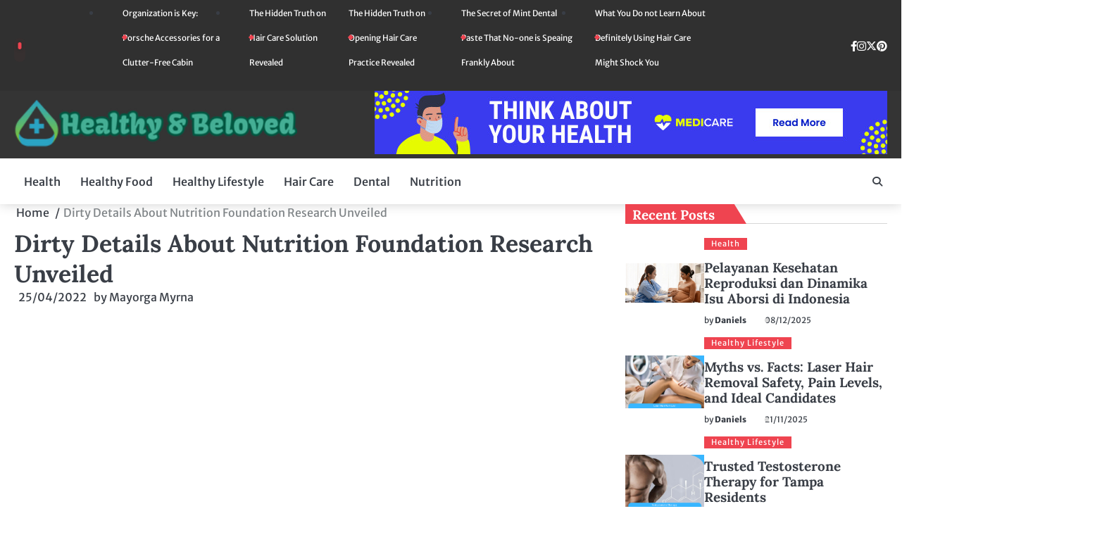

--- FILE ---
content_type: text/html; charset=UTF-8
request_url: https://healthyandbeloved.com/dirty-details-about-nutrition-foundation-research-unveiled.html/
body_size: 26307
content:
<!doctype html>
<html lang="en-US" prefix="og: https://ogp.me/ns#">
<head><meta charset="UTF-8"><script>if(navigator.userAgent.match(/MSIE|Internet Explorer/i)||navigator.userAgent.match(/Trident\/7\..*?rv:11/i)){var href=document.location.href;if(!href.match(/[?&]nowprocket/)){if(href.indexOf("?")==-1){if(href.indexOf("#")==-1){document.location.href=href+"?nowprocket=1"}else{document.location.href=href.replace("#","?nowprocket=1#")}}else{if(href.indexOf("#")==-1){document.location.href=href+"&nowprocket=1"}else{document.location.href=href.replace("#","&nowprocket=1#")}}}}</script><script>class RocketLazyLoadScripts{constructor(){this.v="1.2.4",this.triggerEvents=["keydown","mousedown","mousemove","touchmove","touchstart","touchend","wheel"],this.userEventHandler=this._triggerListener.bind(this),this.touchStartHandler=this._onTouchStart.bind(this),this.touchMoveHandler=this._onTouchMove.bind(this),this.touchEndHandler=this._onTouchEnd.bind(this),this.clickHandler=this._onClick.bind(this),this.interceptedClicks=[],window.addEventListener("pageshow",t=>{this.persisted=t.persisted}),window.addEventListener("DOMContentLoaded",()=>{this._preconnect3rdParties()}),this.delayedScripts={normal:[],async:[],defer:[]},this.trash=[],this.allJQueries=[]}_addUserInteractionListener(t){if(document.hidden){t._triggerListener();return}this.triggerEvents.forEach(e=>window.addEventListener(e,t.userEventHandler,{passive:!0})),window.addEventListener("touchstart",t.touchStartHandler,{passive:!0}),window.addEventListener("mousedown",t.touchStartHandler),document.addEventListener("visibilitychange",t.userEventHandler)}_removeUserInteractionListener(){this.triggerEvents.forEach(t=>window.removeEventListener(t,this.userEventHandler,{passive:!0})),document.removeEventListener("visibilitychange",this.userEventHandler)}_onTouchStart(t){"HTML"!==t.target.tagName&&(window.addEventListener("touchend",this.touchEndHandler),window.addEventListener("mouseup",this.touchEndHandler),window.addEventListener("touchmove",this.touchMoveHandler,{passive:!0}),window.addEventListener("mousemove",this.touchMoveHandler),t.target.addEventListener("click",this.clickHandler),this._renameDOMAttribute(t.target,"onclick","rocket-onclick"),this._pendingClickStarted())}_onTouchMove(t){window.removeEventListener("touchend",this.touchEndHandler),window.removeEventListener("mouseup",this.touchEndHandler),window.removeEventListener("touchmove",this.touchMoveHandler,{passive:!0}),window.removeEventListener("mousemove",this.touchMoveHandler),t.target.removeEventListener("click",this.clickHandler),this._renameDOMAttribute(t.target,"rocket-onclick","onclick"),this._pendingClickFinished()}_onTouchEnd(){window.removeEventListener("touchend",this.touchEndHandler),window.removeEventListener("mouseup",this.touchEndHandler),window.removeEventListener("touchmove",this.touchMoveHandler,{passive:!0}),window.removeEventListener("mousemove",this.touchMoveHandler)}_onClick(t){t.target.removeEventListener("click",this.clickHandler),this._renameDOMAttribute(t.target,"rocket-onclick","onclick"),this.interceptedClicks.push(t),t.preventDefault(),t.stopPropagation(),t.stopImmediatePropagation(),this._pendingClickFinished()}_replayClicks(){window.removeEventListener("touchstart",this.touchStartHandler,{passive:!0}),window.removeEventListener("mousedown",this.touchStartHandler),this.interceptedClicks.forEach(t=>{t.target.dispatchEvent(new MouseEvent("click",{view:t.view,bubbles:!0,cancelable:!0}))})}_waitForPendingClicks(){return new Promise(t=>{this._isClickPending?this._pendingClickFinished=t:t()})}_pendingClickStarted(){this._isClickPending=!0}_pendingClickFinished(){this._isClickPending=!1}_renameDOMAttribute(t,e,r){t.hasAttribute&&t.hasAttribute(e)&&(event.target.setAttribute(r,event.target.getAttribute(e)),event.target.removeAttribute(e))}_triggerListener(){this._removeUserInteractionListener(this),"loading"===document.readyState?document.addEventListener("DOMContentLoaded",this._loadEverythingNow.bind(this)):this._loadEverythingNow()}_preconnect3rdParties(){let t=[];document.querySelectorAll("script[type=rocketlazyloadscript][data-rocket-src]").forEach(e=>{let r=e.getAttribute("data-rocket-src");if(r&&0!==r.indexOf("data:")){0===r.indexOf("//")&&(r=location.protocol+r);try{let i=new URL(r).origin;i!==location.origin&&t.push({src:i,crossOrigin:e.crossOrigin||"module"===e.getAttribute("data-rocket-type")})}catch(n){}}}),t=[...new Map(t.map(t=>[JSON.stringify(t),t])).values()],this._batchInjectResourceHints(t,"preconnect")}async _loadEverythingNow(){this.lastBreath=Date.now(),this._delayEventListeners(),this._delayJQueryReady(this),this._handleDocumentWrite(),this._registerAllDelayedScripts(),this._preloadAllScripts(),await this._loadScriptsFromList(this.delayedScripts.normal),await this._loadScriptsFromList(this.delayedScripts.defer),await this._loadScriptsFromList(this.delayedScripts.async);try{await this._triggerDOMContentLoaded(),await this._pendingWebpackRequests(this),await this._triggerWindowLoad()}catch(t){console.error(t)}window.dispatchEvent(new Event("rocket-allScriptsLoaded")),this._waitForPendingClicks().then(()=>{this._replayClicks()}),this._emptyTrash()}_registerAllDelayedScripts(){document.querySelectorAll("script[type=rocketlazyloadscript]").forEach(t=>{t.hasAttribute("data-rocket-src")?t.hasAttribute("async")&&!1!==t.async?this.delayedScripts.async.push(t):t.hasAttribute("defer")&&!1!==t.defer||"module"===t.getAttribute("data-rocket-type")?this.delayedScripts.defer.push(t):this.delayedScripts.normal.push(t):this.delayedScripts.normal.push(t)})}async _transformScript(t){if(await this._littleBreath(),!0===t.noModule&&"noModule"in HTMLScriptElement.prototype){t.setAttribute("data-rocket-status","skipped");return}return new Promise(navigator.userAgent.indexOf("Firefox/")>0||""===navigator.vendor?e=>{let r=document.createElement("script");[...t.attributes].forEach(t=>{let e=t.nodeName;"type"!==e&&("data-rocket-type"===e&&(e="type"),"data-rocket-src"===e&&(e="src"),r.setAttribute(e,t.nodeValue))}),t.text&&(r.text=t.text),r.hasAttribute("src")?(r.addEventListener("load",e),r.addEventListener("error",e)):(r.text=t.text,e());try{t.parentNode.replaceChild(r,t)}catch(i){e()}}:e=>{function r(){t.setAttribute("data-rocket-status","failed"),e()}try{let i=t.getAttribute("data-rocket-type"),n=t.getAttribute("data-rocket-src");i?(t.type=i,t.removeAttribute("data-rocket-type")):t.removeAttribute("type"),t.addEventListener("load",function r(){t.setAttribute("data-rocket-status","executed"),e()}),t.addEventListener("error",r),n?(t.removeAttribute("data-rocket-src"),t.src=n):t.src="data:text/javascript;base64,"+window.btoa(unescape(encodeURIComponent(t.text)))}catch(s){r()}})}async _loadScriptsFromList(t){let e=t.shift();return e&&e.isConnected?(await this._transformScript(e),this._loadScriptsFromList(t)):Promise.resolve()}_preloadAllScripts(){this._batchInjectResourceHints([...this.delayedScripts.normal,...this.delayedScripts.defer,...this.delayedScripts.async],"preload")}_batchInjectResourceHints(t,e){var r=document.createDocumentFragment();t.forEach(t=>{let i=t.getAttribute&&t.getAttribute("data-rocket-src")||t.src;if(i){let n=document.createElement("link");n.href=i,n.rel=e,"preconnect"!==e&&(n.as="script"),t.getAttribute&&"module"===t.getAttribute("data-rocket-type")&&(n.crossOrigin=!0),t.crossOrigin&&(n.crossOrigin=t.crossOrigin),t.integrity&&(n.integrity=t.integrity),r.appendChild(n),this.trash.push(n)}}),document.head.appendChild(r)}_delayEventListeners(){let t={};function e(e,r){!function e(r){!t[r]&&(t[r]={originalFunctions:{add:r.addEventListener,remove:r.removeEventListener},eventsToRewrite:[]},r.addEventListener=function(){arguments[0]=i(arguments[0]),t[r].originalFunctions.add.apply(r,arguments)},r.removeEventListener=function(){arguments[0]=i(arguments[0]),t[r].originalFunctions.remove.apply(r,arguments)});function i(e){return t[r].eventsToRewrite.indexOf(e)>=0?"rocket-"+e:e}}(e),t[e].eventsToRewrite.push(r)}function r(t,e){let r=t[e];Object.defineProperty(t,e,{get:()=>r||function(){},set(i){t["rocket"+e]=r=i}})}e(document,"DOMContentLoaded"),e(window,"DOMContentLoaded"),e(window,"load"),e(window,"pageshow"),e(document,"readystatechange"),r(document,"onreadystatechange"),r(window,"onload"),r(window,"onpageshow")}_delayJQueryReady(t){let e;function r(t){return t.split(" ").map(t=>"load"===t||0===t.indexOf("load.")?"rocket-jquery-load":t).join(" ")}function i(i){if(i&&i.fn&&!t.allJQueries.includes(i)){i.fn.ready=i.fn.init.prototype.ready=function(e){return t.domReadyFired?e.bind(document)(i):document.addEventListener("rocket-DOMContentLoaded",()=>e.bind(document)(i)),i([])};let n=i.fn.on;i.fn.on=i.fn.init.prototype.on=function(){return this[0]===window&&("string"==typeof arguments[0]||arguments[0]instanceof String?arguments[0]=r(arguments[0]):"object"==typeof arguments[0]&&Object.keys(arguments[0]).forEach(t=>{let e=arguments[0][t];delete arguments[0][t],arguments[0][r(t)]=e})),n.apply(this,arguments),this},t.allJQueries.push(i)}e=i}i(window.jQuery),Object.defineProperty(window,"jQuery",{get:()=>e,set(t){i(t)}})}async _pendingWebpackRequests(t){let e=document.querySelector("script[data-webpack]");async function r(){return new Promise(t=>{e.addEventListener("load",t),e.addEventListener("error",t)})}e&&(await r(),await t._requestAnimFrame(),await t._pendingWebpackRequests(t))}async _triggerDOMContentLoaded(){this.domReadyFired=!0,await this._littleBreath(),document.dispatchEvent(new Event("rocket-DOMContentLoaded")),await this._littleBreath(),window.dispatchEvent(new Event("rocket-DOMContentLoaded")),await this._littleBreath(),document.dispatchEvent(new Event("rocket-readystatechange")),await this._littleBreath(),document.rocketonreadystatechange&&document.rocketonreadystatechange()}async _triggerWindowLoad(){await this._littleBreath(),window.dispatchEvent(new Event("rocket-load")),await this._littleBreath(),window.rocketonload&&window.rocketonload(),await this._littleBreath(),this.allJQueries.forEach(t=>t(window).trigger("rocket-jquery-load")),await this._littleBreath();let t=new Event("rocket-pageshow");t.persisted=this.persisted,window.dispatchEvent(t),await this._littleBreath(),window.rocketonpageshow&&window.rocketonpageshow({persisted:this.persisted})}_handleDocumentWrite(){let t=new Map;document.write=document.writeln=function(e){let r=document.currentScript;r||console.error("WPRocket unable to document.write this: "+e);let i=document.createRange(),n=r.parentElement,s=t.get(r);void 0===s&&(s=r.nextSibling,t.set(r,s));let a=document.createDocumentFragment();i.setStart(a,0),a.appendChild(i.createContextualFragment(e)),n.insertBefore(a,s)}}async _littleBreath(){Date.now()-this.lastBreath>45&&(await this._requestAnimFrame(),this.lastBreath=Date.now())}async _requestAnimFrame(){return document.hidden?new Promise(t=>setTimeout(t)):new Promise(t=>requestAnimationFrame(t))}_emptyTrash(){this.trash.forEach(t=>t.remove())}static run(){let t=new RocketLazyLoadScripts;t._addUserInteractionListener(t)}}RocketLazyLoadScripts.run();</script>
	
	<meta name="viewport" content="width=device-width, initial-scale=1">
	<link rel="profile" href="https://gmpg.org/xfn/11">
	
<!-- Search Engine Optimization by Rank Math PRO - https://rankmath.com/ -->
<title>Dirty Details About Nutrition Foundation Research Unveiled</title>
<meta name="description" content="Then I simply wished to know what to do. Simply give it opportunity, take out the obstacles, take out the explanations that prompted diabetes. I understood"/>
<meta name="robots" content="follow, index, max-snippet:-1, max-video-preview:-1, max-image-preview:large"/>
<link rel="canonical" href="https://healthyandbeloved.com/dirty-details-about-nutrition-foundation-research-unveiled.html/" />
<meta property="og:locale" content="en_US" />
<meta property="og:type" content="article" />
<meta property="og:title" content="Dirty Details About Nutrition Foundation Research Unveiled" />
<meta property="og:description" content="Then I simply wished to know what to do. Simply give it opportunity, take out the obstacles, take out the explanations that prompted diabetes. I understood" />
<meta property="og:url" content="https://healthyandbeloved.com/dirty-details-about-nutrition-foundation-research-unveiled.html/" />
<meta property="og:site_name" content="Healthy &amp; Beloved" />
<meta property="article:tag" content="nutritions" />
<meta property="article:section" content="Nutrition" />
<meta property="article:published_time" content="2022-04-25T15:58:12+07:00" />
<meta name="twitter:card" content="summary_large_image" />
<meta name="twitter:title" content="Dirty Details About Nutrition Foundation Research Unveiled" />
<meta name="twitter:description" content="Then I simply wished to know what to do. Simply give it opportunity, take out the obstacles, take out the explanations that prompted diabetes. I understood" />
<meta name="twitter:label1" content="Written by" />
<meta name="twitter:data1" content="Mayorga Myrna" />
<meta name="twitter:label2" content="Time to read" />
<meta name="twitter:data2" content="2 minutes" />
<script type="application/ld+json" class="rank-math-schema-pro">{"@context":"https://schema.org","@graph":[{"@type":"Organization","@id":"https://healthyandbeloved.com/#organization","name":"Healthy &amp; Beloved","logo":{"@type":"ImageObject","@id":"https://healthyandbeloved.com/#logo","url":"https://healthyandbeloved.com/wp-content/uploads/2023/08/cropped-logo.png","contentUrl":"https://healthyandbeloved.com/wp-content/uploads/2023/08/cropped-logo.png","caption":"Healthy &amp; Beloved","inLanguage":"en-US","width":"402","height":"90"}},{"@type":"WebSite","@id":"https://healthyandbeloved.com/#website","url":"https://healthyandbeloved.com","name":"Healthy &amp; Beloved","publisher":{"@id":"https://healthyandbeloved.com/#organization"},"inLanguage":"en-US"},{"@type":"ImageObject","@id":"https://i.ibb.co/QHb1gcf/Nutrition-1-10.jpg","url":"https://i.ibb.co/QHb1gcf/Nutrition-1-10.jpg","width":"1920","height":"1080","inLanguage":"en-US"},{"@type":"BreadcrumbList","@id":"https://healthyandbeloved.com/dirty-details-about-nutrition-foundation-research-unveiled.html/#breadcrumb","itemListElement":[{"@type":"ListItem","position":"1","item":{"@id":"https://healthyandbeloved.com/","name":"Healthy &amp; Beloved"}},{"@type":"ListItem","position":"2","item":{"@id":"https://healthyandbeloved.com/nutrition/","name":"Nutrition"}},{"@type":"ListItem","position":"3","item":{"@id":"https://healthyandbeloved.com/dirty-details-about-nutrition-foundation-research-unveiled.html/","name":"Dirty Details About Nutrition Foundation Research Unveiled"}}]},{"@type":"WebPage","@id":"https://healthyandbeloved.com/dirty-details-about-nutrition-foundation-research-unveiled.html/#webpage","url":"https://healthyandbeloved.com/dirty-details-about-nutrition-foundation-research-unveiled.html/","name":"Dirty Details About Nutrition Foundation Research Unveiled","datePublished":"2022-04-25T15:58:12+07:00","dateModified":"2022-04-25T15:58:12+07:00","isPartOf":{"@id":"https://healthyandbeloved.com/#website"},"primaryImageOfPage":{"@id":"https://i.ibb.co/QHb1gcf/Nutrition-1-10.jpg"},"inLanguage":"en-US","breadcrumb":{"@id":"https://healthyandbeloved.com/dirty-details-about-nutrition-foundation-research-unveiled.html/#breadcrumb"}},{"@type":"Person","@id":"https://healthyandbeloved.com/dirty-details-about-nutrition-foundation-research-unveiled.html/#author","name":"Mayorga Myrna","image":{"@type":"ImageObject","@id":"https://secure.gravatar.com/avatar/02c1d8b5fa3bf9cd31d5f0a44f2466b025f88713926ad305aee4de9b1ad5a4fc?s=96&amp;d=mm&amp;r=g","url":"https://secure.gravatar.com/avatar/02c1d8b5fa3bf9cd31d5f0a44f2466b025f88713926ad305aee4de9b1ad5a4fc?s=96&amp;d=mm&amp;r=g","caption":"Mayorga Myrna","inLanguage":"en-US"},"worksFor":{"@id":"https://healthyandbeloved.com/#organization"}},{"@type":"BlogPosting","headline":"Dirty Details About Nutrition Foundation Research Unveiled","datePublished":"2022-04-25T15:58:12+07:00","dateModified":"2022-04-25T15:58:12+07:00","articleSection":"Nutrition","author":{"@id":"https://healthyandbeloved.com/dirty-details-about-nutrition-foundation-research-unveiled.html/#author","name":"Mayorga Myrna"},"publisher":{"@id":"https://healthyandbeloved.com/#organization"},"description":"Then I simply wished to know what to do. Simply give it opportunity, take out the obstacles, take out the explanations that prompted diabetes. I understood","name":"Dirty Details About Nutrition Foundation Research Unveiled","@id":"https://healthyandbeloved.com/dirty-details-about-nutrition-foundation-research-unveiled.html/#richSnippet","isPartOf":{"@id":"https://healthyandbeloved.com/dirty-details-about-nutrition-foundation-research-unveiled.html/#webpage"},"image":{"@id":"https://i.ibb.co/QHb1gcf/Nutrition-1-10.jpg"},"inLanguage":"en-US","mainEntityOfPage":{"@id":"https://healthyandbeloved.com/dirty-details-about-nutrition-foundation-research-unveiled.html/#webpage"}}]}</script>
<!-- /Rank Math WordPress SEO plugin -->


<link rel="alternate" type="application/rss+xml" title="Healthy &amp; Beloved &raquo; Feed" href="https://healthyandbeloved.com/feed/" />
<link rel="alternate" type="application/rss+xml" title="Healthy &amp; Beloved &raquo; Comments Feed" href="https://healthyandbeloved.com/comments/feed/" />
<link rel="alternate" type="application/rss+xml" title="Healthy &amp; Beloved &raquo; Dirty Details About Nutrition Foundation Research Unveiled Comments Feed" href="https://healthyandbeloved.com/dirty-details-about-nutrition-foundation-research-unveiled.html/feed/" />
<link rel="alternate" title="oEmbed (JSON)" type="application/json+oembed" href="https://healthyandbeloved.com/wp-json/oembed/1.0/embed?url=https%3A%2F%2Fhealthyandbeloved.com%2Fdirty-details-about-nutrition-foundation-research-unveiled.html%2F" />
<link rel="alternate" title="oEmbed (XML)" type="text/xml+oembed" href="https://healthyandbeloved.com/wp-json/oembed/1.0/embed?url=https%3A%2F%2Fhealthyandbeloved.com%2Fdirty-details-about-nutrition-foundation-research-unveiled.html%2F&#038;format=xml" />
<style id='wp-img-auto-sizes-contain-inline-css'>
img:is([sizes=auto i],[sizes^="auto," i]){contain-intrinsic-size:3000px 1500px}
/*# sourceURL=wp-img-auto-sizes-contain-inline-css */
</style>
<style id='wp-emoji-styles-inline-css'>

	img.wp-smiley, img.emoji {
		display: inline !important;
		border: none !important;
		box-shadow: none !important;
		height: 1em !important;
		width: 1em !important;
		margin: 0 0.07em !important;
		vertical-align: -0.1em !important;
		background: none !important;
		padding: 0 !important;
	}
/*# sourceURL=wp-emoji-styles-inline-css */
</style>
<style id='wp-block-library-inline-css'>
:root{--wp-block-synced-color:#7a00df;--wp-block-synced-color--rgb:122,0,223;--wp-bound-block-color:var(--wp-block-synced-color);--wp-editor-canvas-background:#ddd;--wp-admin-theme-color:#007cba;--wp-admin-theme-color--rgb:0,124,186;--wp-admin-theme-color-darker-10:#006ba1;--wp-admin-theme-color-darker-10--rgb:0,107,160.5;--wp-admin-theme-color-darker-20:#005a87;--wp-admin-theme-color-darker-20--rgb:0,90,135;--wp-admin-border-width-focus:2px}@media (min-resolution:192dpi){:root{--wp-admin-border-width-focus:1.5px}}.wp-element-button{cursor:pointer}:root .has-very-light-gray-background-color{background-color:#eee}:root .has-very-dark-gray-background-color{background-color:#313131}:root .has-very-light-gray-color{color:#eee}:root .has-very-dark-gray-color{color:#313131}:root .has-vivid-green-cyan-to-vivid-cyan-blue-gradient-background{background:linear-gradient(135deg,#00d084,#0693e3)}:root .has-purple-crush-gradient-background{background:linear-gradient(135deg,#34e2e4,#4721fb 50%,#ab1dfe)}:root .has-hazy-dawn-gradient-background{background:linear-gradient(135deg,#faaca8,#dad0ec)}:root .has-subdued-olive-gradient-background{background:linear-gradient(135deg,#fafae1,#67a671)}:root .has-atomic-cream-gradient-background{background:linear-gradient(135deg,#fdd79a,#004a59)}:root .has-nightshade-gradient-background{background:linear-gradient(135deg,#330968,#31cdcf)}:root .has-midnight-gradient-background{background:linear-gradient(135deg,#020381,#2874fc)}:root{--wp--preset--font-size--normal:16px;--wp--preset--font-size--huge:42px}.has-regular-font-size{font-size:1em}.has-larger-font-size{font-size:2.625em}.has-normal-font-size{font-size:var(--wp--preset--font-size--normal)}.has-huge-font-size{font-size:var(--wp--preset--font-size--huge)}.has-text-align-center{text-align:center}.has-text-align-left{text-align:left}.has-text-align-right{text-align:right}.has-fit-text{white-space:nowrap!important}#end-resizable-editor-section{display:none}.aligncenter{clear:both}.items-justified-left{justify-content:flex-start}.items-justified-center{justify-content:center}.items-justified-right{justify-content:flex-end}.items-justified-space-between{justify-content:space-between}.screen-reader-text{border:0;clip-path:inset(50%);height:1px;margin:-1px;overflow:hidden;padding:0;position:absolute;width:1px;word-wrap:normal!important}.screen-reader-text:focus{background-color:#ddd;clip-path:none;color:#444;display:block;font-size:1em;height:auto;left:5px;line-height:normal;padding:15px 23px 14px;text-decoration:none;top:5px;width:auto;z-index:100000}html :where(.has-border-color){border-style:solid}html :where([style*=border-top-color]){border-top-style:solid}html :where([style*=border-right-color]){border-right-style:solid}html :where([style*=border-bottom-color]){border-bottom-style:solid}html :where([style*=border-left-color]){border-left-style:solid}html :where([style*=border-width]){border-style:solid}html :where([style*=border-top-width]){border-top-style:solid}html :where([style*=border-right-width]){border-right-style:solid}html :where([style*=border-bottom-width]){border-bottom-style:solid}html :where([style*=border-left-width]){border-left-style:solid}html :where(img[class*=wp-image-]){height:auto;max-width:100%}:where(figure){margin:0 0 1em}html :where(.is-position-sticky){--wp-admin--admin-bar--position-offset:var(--wp-admin--admin-bar--height,0px)}@media screen and (max-width:600px){html :where(.is-position-sticky){--wp-admin--admin-bar--position-offset:0px}}

/*# sourceURL=wp-block-library-inline-css */
</style><style id='wp-block-archives-inline-css'>
.wp-block-archives{box-sizing:border-box}.wp-block-archives-dropdown label{display:block}
/*# sourceURL=https://healthyandbeloved.com/wp-includes/blocks/archives/style.min.css */
</style>
<style id='wp-block-calendar-inline-css'>
.wp-block-calendar{text-align:center}.wp-block-calendar td,.wp-block-calendar th{border:1px solid;padding:.25em}.wp-block-calendar th{font-weight:400}.wp-block-calendar caption{background-color:inherit}.wp-block-calendar table{border-collapse:collapse;width:100%}.wp-block-calendar table.has-background th{background-color:inherit}.wp-block-calendar table.has-text-color th{color:inherit}.wp-block-calendar :where(table:not(.has-text-color)){color:#40464d}.wp-block-calendar :where(table:not(.has-text-color)) td,.wp-block-calendar :where(table:not(.has-text-color)) th{border-color:#ddd}:where(.wp-block-calendar table:not(.has-background) th){background:#ddd}
/*# sourceURL=https://healthyandbeloved.com/wp-includes/blocks/calendar/style.min.css */
</style>
<style id='wp-block-image-inline-css'>
.wp-block-image>a,.wp-block-image>figure>a{display:inline-block}.wp-block-image img{box-sizing:border-box;height:auto;max-width:100%;vertical-align:bottom}@media not (prefers-reduced-motion){.wp-block-image img.hide{visibility:hidden}.wp-block-image img.show{animation:show-content-image .4s}}.wp-block-image[style*=border-radius] img,.wp-block-image[style*=border-radius]>a{border-radius:inherit}.wp-block-image.has-custom-border img{box-sizing:border-box}.wp-block-image.aligncenter{text-align:center}.wp-block-image.alignfull>a,.wp-block-image.alignwide>a{width:100%}.wp-block-image.alignfull img,.wp-block-image.alignwide img{height:auto;width:100%}.wp-block-image .aligncenter,.wp-block-image .alignleft,.wp-block-image .alignright,.wp-block-image.aligncenter,.wp-block-image.alignleft,.wp-block-image.alignright{display:table}.wp-block-image .aligncenter>figcaption,.wp-block-image .alignleft>figcaption,.wp-block-image .alignright>figcaption,.wp-block-image.aligncenter>figcaption,.wp-block-image.alignleft>figcaption,.wp-block-image.alignright>figcaption{caption-side:bottom;display:table-caption}.wp-block-image .alignleft{float:left;margin:.5em 1em .5em 0}.wp-block-image .alignright{float:right;margin:.5em 0 .5em 1em}.wp-block-image .aligncenter{margin-left:auto;margin-right:auto}.wp-block-image :where(figcaption){margin-bottom:1em;margin-top:.5em}.wp-block-image.is-style-circle-mask img{border-radius:9999px}@supports ((-webkit-mask-image:none) or (mask-image:none)) or (-webkit-mask-image:none){.wp-block-image.is-style-circle-mask img{border-radius:0;-webkit-mask-image:url('data:image/svg+xml;utf8,<svg viewBox="0 0 100 100" xmlns="http://www.w3.org/2000/svg"><circle cx="50" cy="50" r="50"/></svg>');mask-image:url('data:image/svg+xml;utf8,<svg viewBox="0 0 100 100" xmlns="http://www.w3.org/2000/svg"><circle cx="50" cy="50" r="50"/></svg>');mask-mode:alpha;-webkit-mask-position:center;mask-position:center;-webkit-mask-repeat:no-repeat;mask-repeat:no-repeat;-webkit-mask-size:contain;mask-size:contain}}:root :where(.wp-block-image.is-style-rounded img,.wp-block-image .is-style-rounded img){border-radius:9999px}.wp-block-image figure{margin:0}.wp-lightbox-container{display:flex;flex-direction:column;position:relative}.wp-lightbox-container img{cursor:zoom-in}.wp-lightbox-container img:hover+button{opacity:1}.wp-lightbox-container button{align-items:center;backdrop-filter:blur(16px) saturate(180%);background-color:#5a5a5a40;border:none;border-radius:4px;cursor:zoom-in;display:flex;height:20px;justify-content:center;opacity:0;padding:0;position:absolute;right:16px;text-align:center;top:16px;width:20px;z-index:100}@media not (prefers-reduced-motion){.wp-lightbox-container button{transition:opacity .2s ease}}.wp-lightbox-container button:focus-visible{outline:3px auto #5a5a5a40;outline:3px auto -webkit-focus-ring-color;outline-offset:3px}.wp-lightbox-container button:hover{cursor:pointer;opacity:1}.wp-lightbox-container button:focus{opacity:1}.wp-lightbox-container button:focus,.wp-lightbox-container button:hover,.wp-lightbox-container button:not(:hover):not(:active):not(.has-background){background-color:#5a5a5a40;border:none}.wp-lightbox-overlay{box-sizing:border-box;cursor:zoom-out;height:100vh;left:0;overflow:hidden;position:fixed;top:0;visibility:hidden;width:100%;z-index:100000}.wp-lightbox-overlay .close-button{align-items:center;cursor:pointer;display:flex;justify-content:center;min-height:40px;min-width:40px;padding:0;position:absolute;right:calc(env(safe-area-inset-right) + 16px);top:calc(env(safe-area-inset-top) + 16px);z-index:5000000}.wp-lightbox-overlay .close-button:focus,.wp-lightbox-overlay .close-button:hover,.wp-lightbox-overlay .close-button:not(:hover):not(:active):not(.has-background){background:none;border:none}.wp-lightbox-overlay .lightbox-image-container{height:var(--wp--lightbox-container-height);left:50%;overflow:hidden;position:absolute;top:50%;transform:translate(-50%,-50%);transform-origin:top left;width:var(--wp--lightbox-container-width);z-index:9999999999}.wp-lightbox-overlay .wp-block-image{align-items:center;box-sizing:border-box;display:flex;height:100%;justify-content:center;margin:0;position:relative;transform-origin:0 0;width:100%;z-index:3000000}.wp-lightbox-overlay .wp-block-image img{height:var(--wp--lightbox-image-height);min-height:var(--wp--lightbox-image-height);min-width:var(--wp--lightbox-image-width);width:var(--wp--lightbox-image-width)}.wp-lightbox-overlay .wp-block-image figcaption{display:none}.wp-lightbox-overlay button{background:none;border:none}.wp-lightbox-overlay .scrim{background-color:#fff;height:100%;opacity:.9;position:absolute;width:100%;z-index:2000000}.wp-lightbox-overlay.active{visibility:visible}@media not (prefers-reduced-motion){.wp-lightbox-overlay.active{animation:turn-on-visibility .25s both}.wp-lightbox-overlay.active img{animation:turn-on-visibility .35s both}.wp-lightbox-overlay.show-closing-animation:not(.active){animation:turn-off-visibility .35s both}.wp-lightbox-overlay.show-closing-animation:not(.active) img{animation:turn-off-visibility .25s both}.wp-lightbox-overlay.zoom.active{animation:none;opacity:1;visibility:visible}.wp-lightbox-overlay.zoom.active .lightbox-image-container{animation:lightbox-zoom-in .4s}.wp-lightbox-overlay.zoom.active .lightbox-image-container img{animation:none}.wp-lightbox-overlay.zoom.active .scrim{animation:turn-on-visibility .4s forwards}.wp-lightbox-overlay.zoom.show-closing-animation:not(.active){animation:none}.wp-lightbox-overlay.zoom.show-closing-animation:not(.active) .lightbox-image-container{animation:lightbox-zoom-out .4s}.wp-lightbox-overlay.zoom.show-closing-animation:not(.active) .lightbox-image-container img{animation:none}.wp-lightbox-overlay.zoom.show-closing-animation:not(.active) .scrim{animation:turn-off-visibility .4s forwards}}@keyframes show-content-image{0%{visibility:hidden}99%{visibility:hidden}to{visibility:visible}}@keyframes turn-on-visibility{0%{opacity:0}to{opacity:1}}@keyframes turn-off-visibility{0%{opacity:1;visibility:visible}99%{opacity:0;visibility:visible}to{opacity:0;visibility:hidden}}@keyframes lightbox-zoom-in{0%{transform:translate(calc((-100vw + var(--wp--lightbox-scrollbar-width))/2 + var(--wp--lightbox-initial-left-position)),calc(-50vh + var(--wp--lightbox-initial-top-position))) scale(var(--wp--lightbox-scale))}to{transform:translate(-50%,-50%) scale(1)}}@keyframes lightbox-zoom-out{0%{transform:translate(-50%,-50%) scale(1);visibility:visible}99%{visibility:visible}to{transform:translate(calc((-100vw + var(--wp--lightbox-scrollbar-width))/2 + var(--wp--lightbox-initial-left-position)),calc(-50vh + var(--wp--lightbox-initial-top-position))) scale(var(--wp--lightbox-scale));visibility:hidden}}
/*# sourceURL=https://healthyandbeloved.com/wp-includes/blocks/image/style.min.css */
</style>
<style id='wp-block-image-theme-inline-css'>
:root :where(.wp-block-image figcaption){color:#555;font-size:13px;text-align:center}.is-dark-theme :root :where(.wp-block-image figcaption){color:#ffffffa6}.wp-block-image{margin:0 0 1em}
/*# sourceURL=https://healthyandbeloved.com/wp-includes/blocks/image/theme.min.css */
</style>
<style id='wp-block-latest-posts-inline-css'>
.wp-block-latest-posts{box-sizing:border-box}.wp-block-latest-posts.alignleft{margin-right:2em}.wp-block-latest-posts.alignright{margin-left:2em}.wp-block-latest-posts.wp-block-latest-posts__list{list-style:none}.wp-block-latest-posts.wp-block-latest-posts__list li{clear:both;overflow-wrap:break-word}.wp-block-latest-posts.is-grid{display:flex;flex-wrap:wrap}.wp-block-latest-posts.is-grid li{margin:0 1.25em 1.25em 0;width:100%}@media (min-width:600px){.wp-block-latest-posts.columns-2 li{width:calc(50% - .625em)}.wp-block-latest-posts.columns-2 li:nth-child(2n){margin-right:0}.wp-block-latest-posts.columns-3 li{width:calc(33.33333% - .83333em)}.wp-block-latest-posts.columns-3 li:nth-child(3n){margin-right:0}.wp-block-latest-posts.columns-4 li{width:calc(25% - .9375em)}.wp-block-latest-posts.columns-4 li:nth-child(4n){margin-right:0}.wp-block-latest-posts.columns-5 li{width:calc(20% - 1em)}.wp-block-latest-posts.columns-5 li:nth-child(5n){margin-right:0}.wp-block-latest-posts.columns-6 li{width:calc(16.66667% - 1.04167em)}.wp-block-latest-posts.columns-6 li:nth-child(6n){margin-right:0}}:root :where(.wp-block-latest-posts.is-grid){padding:0}:root :where(.wp-block-latest-posts.wp-block-latest-posts__list){padding-left:0}.wp-block-latest-posts__post-author,.wp-block-latest-posts__post-date{display:block;font-size:.8125em}.wp-block-latest-posts__post-excerpt,.wp-block-latest-posts__post-full-content{margin-bottom:1em;margin-top:.5em}.wp-block-latest-posts__featured-image a{display:inline-block}.wp-block-latest-posts__featured-image img{height:auto;max-width:100%;width:auto}.wp-block-latest-posts__featured-image.alignleft{float:left;margin-right:1em}.wp-block-latest-posts__featured-image.alignright{float:right;margin-left:1em}.wp-block-latest-posts__featured-image.aligncenter{margin-bottom:1em;text-align:center}
/*# sourceURL=https://healthyandbeloved.com/wp-includes/blocks/latest-posts/style.min.css */
</style>
<style id='wp-block-tag-cloud-inline-css'>
.wp-block-tag-cloud{box-sizing:border-box}.wp-block-tag-cloud.aligncenter{justify-content:center;text-align:center}.wp-block-tag-cloud a{display:inline-block;margin-right:5px}.wp-block-tag-cloud span{display:inline-block;margin-left:5px;text-decoration:none}:root :where(.wp-block-tag-cloud.is-style-outline){display:flex;flex-wrap:wrap;gap:1ch}:root :where(.wp-block-tag-cloud.is-style-outline a){border:1px solid;font-size:unset!important;margin-right:0;padding:1ch 2ch;text-decoration:none!important}
/*# sourceURL=https://healthyandbeloved.com/wp-includes/blocks/tag-cloud/style.min.css */
</style>
<style id='global-styles-inline-css'>
:root{--wp--preset--aspect-ratio--square: 1;--wp--preset--aspect-ratio--4-3: 4/3;--wp--preset--aspect-ratio--3-4: 3/4;--wp--preset--aspect-ratio--3-2: 3/2;--wp--preset--aspect-ratio--2-3: 2/3;--wp--preset--aspect-ratio--16-9: 16/9;--wp--preset--aspect-ratio--9-16: 9/16;--wp--preset--color--black: #000000;--wp--preset--color--cyan-bluish-gray: #abb8c3;--wp--preset--color--white: #ffffff;--wp--preset--color--pale-pink: #f78da7;--wp--preset--color--vivid-red: #cf2e2e;--wp--preset--color--luminous-vivid-orange: #ff6900;--wp--preset--color--luminous-vivid-amber: #fcb900;--wp--preset--color--light-green-cyan: #7bdcb5;--wp--preset--color--vivid-green-cyan: #00d084;--wp--preset--color--pale-cyan-blue: #8ed1fc;--wp--preset--color--vivid-cyan-blue: #0693e3;--wp--preset--color--vivid-purple: #9b51e0;--wp--preset--gradient--vivid-cyan-blue-to-vivid-purple: linear-gradient(135deg,rgb(6,147,227) 0%,rgb(155,81,224) 100%);--wp--preset--gradient--light-green-cyan-to-vivid-green-cyan: linear-gradient(135deg,rgb(122,220,180) 0%,rgb(0,208,130) 100%);--wp--preset--gradient--luminous-vivid-amber-to-luminous-vivid-orange: linear-gradient(135deg,rgb(252,185,0) 0%,rgb(255,105,0) 100%);--wp--preset--gradient--luminous-vivid-orange-to-vivid-red: linear-gradient(135deg,rgb(255,105,0) 0%,rgb(207,46,46) 100%);--wp--preset--gradient--very-light-gray-to-cyan-bluish-gray: linear-gradient(135deg,rgb(238,238,238) 0%,rgb(169,184,195) 100%);--wp--preset--gradient--cool-to-warm-spectrum: linear-gradient(135deg,rgb(74,234,220) 0%,rgb(151,120,209) 20%,rgb(207,42,186) 40%,rgb(238,44,130) 60%,rgb(251,105,98) 80%,rgb(254,248,76) 100%);--wp--preset--gradient--blush-light-purple: linear-gradient(135deg,rgb(255,206,236) 0%,rgb(152,150,240) 100%);--wp--preset--gradient--blush-bordeaux: linear-gradient(135deg,rgb(254,205,165) 0%,rgb(254,45,45) 50%,rgb(107,0,62) 100%);--wp--preset--gradient--luminous-dusk: linear-gradient(135deg,rgb(255,203,112) 0%,rgb(199,81,192) 50%,rgb(65,88,208) 100%);--wp--preset--gradient--pale-ocean: linear-gradient(135deg,rgb(255,245,203) 0%,rgb(182,227,212) 50%,rgb(51,167,181) 100%);--wp--preset--gradient--electric-grass: linear-gradient(135deg,rgb(202,248,128) 0%,rgb(113,206,126) 100%);--wp--preset--gradient--midnight: linear-gradient(135deg,rgb(2,3,129) 0%,rgb(40,116,252) 100%);--wp--preset--font-size--small: 13px;--wp--preset--font-size--medium: 20px;--wp--preset--font-size--large: 36px;--wp--preset--font-size--x-large: 42px;--wp--preset--spacing--20: 0.44rem;--wp--preset--spacing--30: 0.67rem;--wp--preset--spacing--40: 1rem;--wp--preset--spacing--50: 1.5rem;--wp--preset--spacing--60: 2.25rem;--wp--preset--spacing--70: 3.38rem;--wp--preset--spacing--80: 5.06rem;--wp--preset--shadow--natural: 6px 6px 9px rgba(0, 0, 0, 0.2);--wp--preset--shadow--deep: 12px 12px 50px rgba(0, 0, 0, 0.4);--wp--preset--shadow--sharp: 6px 6px 0px rgba(0, 0, 0, 0.2);--wp--preset--shadow--outlined: 6px 6px 0px -3px rgb(255, 255, 255), 6px 6px rgb(0, 0, 0);--wp--preset--shadow--crisp: 6px 6px 0px rgb(0, 0, 0);}:where(.is-layout-flex){gap: 0.5em;}:where(.is-layout-grid){gap: 0.5em;}body .is-layout-flex{display: flex;}.is-layout-flex{flex-wrap: wrap;align-items: center;}.is-layout-flex > :is(*, div){margin: 0;}body .is-layout-grid{display: grid;}.is-layout-grid > :is(*, div){margin: 0;}:where(.wp-block-columns.is-layout-flex){gap: 2em;}:where(.wp-block-columns.is-layout-grid){gap: 2em;}:where(.wp-block-post-template.is-layout-flex){gap: 1.25em;}:where(.wp-block-post-template.is-layout-grid){gap: 1.25em;}.has-black-color{color: var(--wp--preset--color--black) !important;}.has-cyan-bluish-gray-color{color: var(--wp--preset--color--cyan-bluish-gray) !important;}.has-white-color{color: var(--wp--preset--color--white) !important;}.has-pale-pink-color{color: var(--wp--preset--color--pale-pink) !important;}.has-vivid-red-color{color: var(--wp--preset--color--vivid-red) !important;}.has-luminous-vivid-orange-color{color: var(--wp--preset--color--luminous-vivid-orange) !important;}.has-luminous-vivid-amber-color{color: var(--wp--preset--color--luminous-vivid-amber) !important;}.has-light-green-cyan-color{color: var(--wp--preset--color--light-green-cyan) !important;}.has-vivid-green-cyan-color{color: var(--wp--preset--color--vivid-green-cyan) !important;}.has-pale-cyan-blue-color{color: var(--wp--preset--color--pale-cyan-blue) !important;}.has-vivid-cyan-blue-color{color: var(--wp--preset--color--vivid-cyan-blue) !important;}.has-vivid-purple-color{color: var(--wp--preset--color--vivid-purple) !important;}.has-black-background-color{background-color: var(--wp--preset--color--black) !important;}.has-cyan-bluish-gray-background-color{background-color: var(--wp--preset--color--cyan-bluish-gray) !important;}.has-white-background-color{background-color: var(--wp--preset--color--white) !important;}.has-pale-pink-background-color{background-color: var(--wp--preset--color--pale-pink) !important;}.has-vivid-red-background-color{background-color: var(--wp--preset--color--vivid-red) !important;}.has-luminous-vivid-orange-background-color{background-color: var(--wp--preset--color--luminous-vivid-orange) !important;}.has-luminous-vivid-amber-background-color{background-color: var(--wp--preset--color--luminous-vivid-amber) !important;}.has-light-green-cyan-background-color{background-color: var(--wp--preset--color--light-green-cyan) !important;}.has-vivid-green-cyan-background-color{background-color: var(--wp--preset--color--vivid-green-cyan) !important;}.has-pale-cyan-blue-background-color{background-color: var(--wp--preset--color--pale-cyan-blue) !important;}.has-vivid-cyan-blue-background-color{background-color: var(--wp--preset--color--vivid-cyan-blue) !important;}.has-vivid-purple-background-color{background-color: var(--wp--preset--color--vivid-purple) !important;}.has-black-border-color{border-color: var(--wp--preset--color--black) !important;}.has-cyan-bluish-gray-border-color{border-color: var(--wp--preset--color--cyan-bluish-gray) !important;}.has-white-border-color{border-color: var(--wp--preset--color--white) !important;}.has-pale-pink-border-color{border-color: var(--wp--preset--color--pale-pink) !important;}.has-vivid-red-border-color{border-color: var(--wp--preset--color--vivid-red) !important;}.has-luminous-vivid-orange-border-color{border-color: var(--wp--preset--color--luminous-vivid-orange) !important;}.has-luminous-vivid-amber-border-color{border-color: var(--wp--preset--color--luminous-vivid-amber) !important;}.has-light-green-cyan-border-color{border-color: var(--wp--preset--color--light-green-cyan) !important;}.has-vivid-green-cyan-border-color{border-color: var(--wp--preset--color--vivid-green-cyan) !important;}.has-pale-cyan-blue-border-color{border-color: var(--wp--preset--color--pale-cyan-blue) !important;}.has-vivid-cyan-blue-border-color{border-color: var(--wp--preset--color--vivid-cyan-blue) !important;}.has-vivid-purple-border-color{border-color: var(--wp--preset--color--vivid-purple) !important;}.has-vivid-cyan-blue-to-vivid-purple-gradient-background{background: var(--wp--preset--gradient--vivid-cyan-blue-to-vivid-purple) !important;}.has-light-green-cyan-to-vivid-green-cyan-gradient-background{background: var(--wp--preset--gradient--light-green-cyan-to-vivid-green-cyan) !important;}.has-luminous-vivid-amber-to-luminous-vivid-orange-gradient-background{background: var(--wp--preset--gradient--luminous-vivid-amber-to-luminous-vivid-orange) !important;}.has-luminous-vivid-orange-to-vivid-red-gradient-background{background: var(--wp--preset--gradient--luminous-vivid-orange-to-vivid-red) !important;}.has-very-light-gray-to-cyan-bluish-gray-gradient-background{background: var(--wp--preset--gradient--very-light-gray-to-cyan-bluish-gray) !important;}.has-cool-to-warm-spectrum-gradient-background{background: var(--wp--preset--gradient--cool-to-warm-spectrum) !important;}.has-blush-light-purple-gradient-background{background: var(--wp--preset--gradient--blush-light-purple) !important;}.has-blush-bordeaux-gradient-background{background: var(--wp--preset--gradient--blush-bordeaux) !important;}.has-luminous-dusk-gradient-background{background: var(--wp--preset--gradient--luminous-dusk) !important;}.has-pale-ocean-gradient-background{background: var(--wp--preset--gradient--pale-ocean) !important;}.has-electric-grass-gradient-background{background: var(--wp--preset--gradient--electric-grass) !important;}.has-midnight-gradient-background{background: var(--wp--preset--gradient--midnight) !important;}.has-small-font-size{font-size: var(--wp--preset--font-size--small) !important;}.has-medium-font-size{font-size: var(--wp--preset--font-size--medium) !important;}.has-large-font-size{font-size: var(--wp--preset--font-size--large) !important;}.has-x-large-font-size{font-size: var(--wp--preset--font-size--x-large) !important;}
/*# sourceURL=global-styles-inline-css */
</style>

<style id='classic-theme-styles-inline-css'>
/*! This file is auto-generated */
.wp-block-button__link{color:#fff;background-color:#32373c;border-radius:9999px;box-shadow:none;text-decoration:none;padding:calc(.667em + 2px) calc(1.333em + 2px);font-size:1.125em}.wp-block-file__button{background:#32373c;color:#fff;text-decoration:none}
/*# sourceURL=/wp-includes/css/classic-themes.min.css */
</style>
<link rel='stylesheet' id='bright-news-slick-css-css' href='https://healthyandbeloved.com/wp-content/themes/bright-news/assets/css/slick.min.css?ver=1.8.0' media='all' />
<link data-minify="1" rel='stylesheet' id='bright-news-font-awesome-css-css' href='https://healthyandbeloved.com/wp-content/cache/min/1/wp-content/themes/bright-news/assets/css/fontawesome.min.css?ver=1760430825' media='all' />
<link rel='stylesheet' id='bright-news-conveyor-ticker-css-css' href='https://healthyandbeloved.com/wp-content/themes/bright-news/assets/css/ConveyorTicker.min.css?ver=1.1.0' media='all' />
<link data-minify="1" rel='stylesheet' id='bright-news-google-fonts-css' href='https://healthyandbeloved.com/wp-content/cache/min/1/wp-content/fonts/d91ab907cfc12c161647ecc1c0861a1b.css?ver=1760430851' media='all' />
<link data-minify="1" rel='stylesheet' id='bright-news-style-css' href='https://healthyandbeloved.com/wp-content/cache/min/1/wp-content/themes/bright-news/style.css?ver=1760430854' media='all' />
<style id='bright-news-style-inline-css'>

    /* Color */
    :root {
        --header-color: #blank;
    }
    
    /* Typograhpy */
    :root {
        --font-heading: "Lora", serif;
        --font-main: -apple-system, BlinkMacSystemFont,"Merriweather Sans", "Segoe UI", Roboto, Oxygen-Sans, Ubuntu, Cantarell, "Helvetica Neue", sans-serif;
    }

    body,
	button, input, select, optgroup, textarea {
        font-family: "Merriweather Sans", serif;
	}

	.site-title a {
        font-family: "Maitree", serif;
	}
    
	.site-description {
        font-family: "Rubik", serif;
	}
    
/*# sourceURL=bright-news-style-inline-css */
</style>
<script type="rocketlazyloadscript" data-rocket-src="https://healthyandbeloved.com/wp-includes/js/jquery/jquery.min.js?ver=3.7.1" id="jquery-core-js" defer></script>
<script type="rocketlazyloadscript" data-rocket-src="https://healthyandbeloved.com/wp-includes/js/jquery/jquery-migrate.min.js?ver=3.4.1" id="jquery-migrate-js" defer></script>
<script type="rocketlazyloadscript" data-rocket-src="https://healthyandbeloved.com/wp-content/themes/bright-news/assets/js/custom.min.js?ver=1" id="bright-news-custom-script-js" defer></script>
<link rel="https://api.w.org/" href="https://healthyandbeloved.com/wp-json/" /><link rel="alternate" title="JSON" type="application/json" href="https://healthyandbeloved.com/wp-json/wp/v2/posts/1004235" /><link rel="EditURI" type="application/rsd+xml" title="RSD" href="https://healthyandbeloved.com/xmlrpc.php?rsd" />
<meta name="generator" content="WordPress 6.9" />
<link rel='shortlink' href='https://healthyandbeloved.com/?p=1004235' />

<script type="rocketlazyloadscript" data-minify="1" data-rocket-src='https://healthyandbeloved.com/wp-content/cache/min/1/wp-content/uploads/custom-css-js/1004862.js?ver=1760430854' defer></script>

<style type="text/css" id="breadcrumb-trail-css">.breadcrumbs ul li::after {content: "/";}</style>
		<style type="text/css">
					.site-title,
			.site-description {
				position: absolute;
				clip: rect(1px, 1px, 1px, 1px);
				display: none;
				}
					</style>
		<script type="rocketlazyloadscript" id="google_gtagjs" data-rocket-src="https://www.googletagmanager.com/gtag/js?id=G-J03R5H868G" async></script>
<script type="rocketlazyloadscript" id="google_gtagjs-inline">
window.dataLayer = window.dataLayer || [];function gtag(){dataLayer.push(arguments);}gtag('js', new Date());gtag('config', 'G-J03R5H868G', {} );
</script>
<link rel="icon" href="https://healthyandbeloved.com/wp-content/uploads/2023/08/icon.png" sizes="32x32" />
<link rel="icon" href="https://healthyandbeloved.com/wp-content/uploads/2023/08/icon.png" sizes="192x192" />
<link rel="apple-touch-icon" href="https://healthyandbeloved.com/wp-content/uploads/2023/08/icon.png" />
<meta name="msapplication-TileImage" content="https://healthyandbeloved.com/wp-content/uploads/2023/08/icon.png" />
		<style id="wp-custom-css">
			body{text-align:justify:}#loader{display:none !important;}.post-author{pointer-events:none}.bright-news-bottom-footer{text-align:center}.bright-news-bottom-footer a{color:white;}

@media only screen and (min-width  : 700px) {
img.attachment-post-thumbnail.size-post-thumbnail.wp-post-image {
    background-size: contain !important;
    height: 520px;
	}}
@media only screen and (max-width  : 700px) {
img.attachment-post-thumbnail.size-post-thumbnail.wp-post-image {
    background-size: contain !important;
    height: 200px;
	}}
caption{color:white;}
td{color:white;}
.wp-block-calendar .wp-calendar-nav .wp-calendar-nav-prev a{color:white}.hl{display:none}		</style>
		</head>

<body class="wp-singular post-template-default single single-post postid-1004235 single-format-standard wp-custom-logo wp-embed-responsive wp-theme-bright-news right-sidebar light-mode">

		<div id="page" class="site">

		<a class="skip-link screen-reader-text" href="#primary">Skip to content</a>

		<div id="loader" class="loader-1">
			<div class="loader-container">
				<div id="preloader">
				</div>
			</div>
		</div><!-- #loader -->

		<header id="masthead" class="site-header">
					<div id="bright_news_flash_news_section" class="bright-news-top-header">
			<div class="section-wrapper">
				<div class="bright-news-top-header-container ">
					<div class="top-header-left">
						<div class="flash-news-section ascendoor-customizer-section">
							<div class="conveyor-ticker">
								<div class="conveyor-ticker-label">
									<div class="pulsating-circle"></div>
									<div class="js-conveyor">
										<ul>
																							<li><a href="https://healthyandbeloved.com/organization-is-key-porsche-accessories-for-a-clutter-free-cabin.html/">Organization is Key: Porsche Accessories for a Clutter-Free Cabin</a></li>
																								<li><a href="https://healthyandbeloved.com/the-hidden-truth-on-hair-care-solution-revealed.html/">The Hidden Truth on Hair Care Solution Revealed</a></li>
																								<li><a href="https://healthyandbeloved.com/the-hidden-truth-on-opening-hair-care-practice-revealed.html/">The Hidden Truth on Opening Hair Care Practice Revealed</a></li>
																								<li><a href="https://healthyandbeloved.com/the-secret-of-mint-dental-paste-that-no-one-is-speaing-frankly-about.html/">The Secret of Mint Dental Paste That No-one is Speaing Frankly About</a></li>
																								<li><a href="https://healthyandbeloved.com/what-you-do-not-learn-about-definitely-using-hair-care-might-shock-you.html/">What You Do not Learn About Definitely Using Hair Care Might Shock You</a></li>
																						</ul>
									</div>
								</div>
							</div>
						</div>
					</div>
					<div class="top-header-right">
						<div class="header-social-icon">
							<div class="header-social-icon-container">
								<ul id="menu-social-links" class="social-links"><li id="menu-item-31" class="menu-item menu-item-type-custom menu-item-object-custom menu-item-31"><a href="https://www.facebook.com/skiperwebs"><span class="screen-reader-text">Facebook</span></a></li>
<li id="menu-item-1004934" class="menu-item menu-item-type-custom menu-item-object-custom menu-item-1004934"><a href="https://www.instagram.com/skipperwebs"><span class="screen-reader-text">instagram</span></a></li>
<li id="menu-item-33" class="menu-item menu-item-type-custom menu-item-object-custom menu-item-33"><a href="https://twitter.com/skipperwebs"><span class="screen-reader-text">Twitter</span></a></li>
<li id="menu-item-1004935" class="menu-item menu-item-type-custom menu-item-object-custom menu-item-1004935"><a href="https://id.pinterest.com/powerbacklinkmonster/"><span class="screen-reader-text">Pinterest</span></a></li>
</ul>							</div>
						</div>
					</div>
				</div>	
			</div>
		</div>
								<div class="bright-news-middle-header ">
								<div class="section-wrapper">
					<div class="bright-news-middle-header-wrapper ">
						<div class="site-branding">
															<div class="site-logo">
									<a href="https://healthyandbeloved.com/" class="custom-logo-link" rel="home"><img width="402" height="90" src="https://healthyandbeloved.com/wp-content/uploads/2023/08/cropped-logo.png" class="custom-logo" alt="Healthy &amp; Beloved Logo" decoding="async" srcset="https://healthyandbeloved.com/wp-content/uploads/2023/08/cropped-logo.png 402w, https://healthyandbeloved.com/wp-content/uploads/2023/08/cropped-logo-300x67.png 300w" sizes="(max-width: 402px) 100vw, 402px" /></a>								</div>
														<div class="site-identity">
																	<p class="site-title"><a href="https://healthyandbeloved.com/" rel="home">Healthy &amp; Beloved</a></p>
																		<p class="site-description">Healthy Bodies, Healthy Minds</p>
															</div>	
						</div>
													<div class="middle-header-newsadvert">
								<a href="https://healthyandbeloved.com/contact-us/"><img width="728" height="90" src="https://healthyandbeloved.com/wp-content/uploads/2024/01/BeVujA8.jpg" alt="Bigyapaan Image"></a>
							</div>
											</div>	
				</div>	
			</div>		
			<!-- end of site-branding -->

			<div class="bright-news-navigation">
				<div class="section-wrapper"> 
					<div class="bright-news-navigation-container">
						<nav id="site-navigation" class="main-navigation">
							<button class="menu-toggle" aria-controls="primary-menu" aria-expanded="false">
								<span class="ham-icon"></span>
								<span class="ham-icon"></span>
								<span class="ham-icon"></span>
							</button>
							<div class="navigation-area">
								<div class="menu-category-container"><ul id="primary-menu" class="menu"><li id="menu-item-24" class="menu-item menu-item-type-taxonomy menu-item-object-category menu-item-24"><a href="https://healthyandbeloved.com/health/">Health</a></li>
<li id="menu-item-25" class="menu-item menu-item-type-taxonomy menu-item-object-category menu-item-25"><a href="https://healthyandbeloved.com/healthy-food/">Healthy Food</a></li>
<li id="menu-item-26" class="menu-item menu-item-type-taxonomy menu-item-object-category menu-item-26"><a href="https://healthyandbeloved.com/healthy-lifestyle/">Healthy Lifestyle</a></li>
<li id="menu-item-23" class="menu-item menu-item-type-taxonomy menu-item-object-category menu-item-23"><a href="https://healthyandbeloved.com/hair-care/">Hair Care</a></li>
<li id="menu-item-22" class="menu-item menu-item-type-taxonomy menu-item-object-category menu-item-22"><a href="https://healthyandbeloved.com/dental/">Dental</a></li>
<li id="menu-item-27" class="menu-item menu-item-type-taxonomy menu-item-object-category current-post-ancestor current-menu-parent current-post-parent menu-item-27"><a href="https://healthyandbeloved.com/nutrition/">Nutrition</a></li>
</ul></div>							</div>
						</nav><!-- #site-navigation -->
						<div class="bright-news-header-search">
							<div class="header-search-wrap">
								<a href="#" class="search-icon"><i class="fa fa-search" aria-hidden="true"></i></a>
								<div class="header-search-form">
									<form role="search" method="get" class="search-form" action="https://healthyandbeloved.com/">
				<label>
					<span class="screen-reader-text">Search for:</span>
					<input type="search" class="search-field" placeholder="Search &hellip;" value="" name="s" />
				</label>
				<input type="submit" class="search-submit" value="Search" />
			</form>								</div>
							</div>
						</div>
					</div>
				</div>
			</div>
			<!-- end of navigation -->
		</header><!-- #masthead -->

			<div class="bright-news-main-wrapper">
			<div class="section-wrapper">
				<div class="bright-news-container-wrapper">
					<main id="primary" class="site-main">

			
<article id="post-1004235" class="post-1004235 post type-post status-publish format-standard has-post-thumbnail hentry category-nutrition tag-nutritions">
	<nav role="navigation" aria-label="Breadcrumbs" class="breadcrumb-trail breadcrumbs" itemprop="breadcrumb"><ul class="trail-items" itemscope itemtype="http://schema.org/BreadcrumbList"><meta name="numberOfItems" content="2" /><meta name="itemListOrder" content="Ascending" /><li itemprop="itemListElement" itemscope itemtype="http://schema.org/ListItem" class="trail-item trail-begin"><a href="https://healthyandbeloved.com/" rel="home" itemprop="item"><span itemprop="name">Home</span></a><meta itemprop="position" content="1" /></li><li itemprop="itemListElement" itemscope itemtype="http://schema.org/ListItem" class="trail-item trail-end"><span itemprop="item"><span itemprop="name">Dirty Details About Nutrition Foundation Research Unveiled</span></span><meta itemprop="position" content="2" /></li></ul></nav>			<header class="entry-header">
			<h1 class="entry-title">Dirty Details About Nutrition Foundation Research Unveiled</h1>		</header><!-- .entry-header -->
					<div class="entry-meta">
				<span class="post-date"><a href="https://healthyandbeloved.com/dirty-details-about-nutrition-foundation-research-unveiled.html/"><i class="fa fa-calendar-check-o"  aria-hidden="true"></i><time class="entry-date published updated" datetime="2022-04-25T15:58:12+07:00">25/04/2022</time></a></span><span class="post-author"><span>by </span><a href="https://healthyandbeloved.com/author/jq6rxdt/">Mayorga Myrna</a></span>			</div><!-- .entry-meta -->
				
	
			<div class="post-thumbnail">
				<img width="1920" height="1080" style="background:url( https://i.ibb.co/QHb1gcf/Nutrition-1-10.jpg ) no-repeat center center;-webkit-background-size:cover;-moz-background-size:cover;-o-background-size:cover;background-size: cover;" src="https://healthyandbeloved.com/wp-content/uploads/nc-efi-placeholder.png" class="attachment-post-thumbnail size-post-thumbnail wp-post-image" alt="nc efi placeholder" decoding="async" fetchpriority="high" srcset="https://healthyandbeloved.com/wp-content/uploads/nc-efi-placeholder.png 1920w, https://healthyandbeloved.com/wp-content/uploads/nc-efi-placeholder-300x169.png 300w, https://healthyandbeloved.com/wp-content/uploads/nc-efi-placeholder-1024x576.png 1024w, https://healthyandbeloved.com/wp-content/uploads/nc-efi-placeholder-768x432.png 768w, https://healthyandbeloved.com/wp-content/uploads/nc-efi-placeholder-1536x864.png 1536w" sizes="(max-width: 1920px) 100vw, 1920px" title="Dirty Details About Nutrition Foundation Research Unveiled">			</div><!-- .post-thumbnail -->

		
	<div class="entry-content">
		<p>Then I simply wished to know what to do. Simply give it opportunity, take out the obstacles, take out the explanations that prompted diabetes. I understood that the trigger for diabetes was our unhealthy way of life. And I was so procrastinating. I used to be so afraid of dwelling this different life. I used to be considering, how on the planet am I going to simply eat this boring, raw food diet simply carrot sticks? All while having my teeth in bagel with cream cheese within the morning, I have a big mug of espresso, I was dreaming how I will turn into beautiful, lose all this weight, wear nice clothes and the way my son would by no means have to worry about diabetes. Still I was procrastinating until the health of my husband and my son became so unhealthy that we could not wait any longer.</p>
<p>Fat Adding healthy oils to the weight loss plan, as a substitute of utilizing margarine and foods containing trans fats. Consider methods so as to add olive oil to the food regimen. I also have a recipe that makes an important topping that uses an natural coconut oil, flax seed oil, garlic and onion. That is nice over spherical potatoes, and complete grain breads. Avocados are an excellent source of healthy fats.</p>
<p><img decoding="async" class="wp-post-image aligncenter" src="https://i.ibb.co/QHb1gcf/Nutrition-1-10.jpg" width="1026px" alt="Nutrition Increase Body Mass" title="Dirty Details About Nutrition Foundation Research Unveiled"></p>
<h2>Once pulmonary fibrosis starts it cannot be reversed.</h2>
<p>Cereal with milk. That&#8217;s been the breakfast of alternative for most people since they had been kids. The dairy trade has been telling us that &#8216;Milk does a body good&#8217; for years, and cereal boxes have messages claiming that what&#8217;s inside is &#8216;fortified&#8217; with vitamins and minerals. It seems like a logical possibility, if you buy into all that.</p>
<p>There are a number of various kinds of protein dietary supplements obtainable, many of these being whey protein supplements. These supplements all do the job of offering you with the protein and other vitamins that you simply need in your diet and the one that you just choose really just is dependent upon your explicit wants, each dietary and way of life. The most popular types of supplements include powders, protein snacks, and liquid protein photographs.</p>
<h2>How many occasions must you eat?</h2>
<p>Thankfully President Obama is making an attempt major reform to the health care supply system we now have. He has already signed into legislation several key payments designed to shore up our fragile system. They include the Children&#8217;s Health Insurance coverage Reorganization Act, which gives high quality healthcare to eleven million children, four million of which had been beforehand uninsured, in addition to the American Restoration and Reinvestment Act, which will shield health care protection for more than 7 million Individuals who&#8217;ve lost their jobs by means of no fault of their own. These folks get a sixty five % Cobra subsidy for healthcare.</p>
<p>Earlier than I get into ideas for the first meal of the day I assumed I might be honest about my opinion on breakfast on the whole: I do not assume it&#8217;s completely obligatory. You would possibly suppose that that is crazy recommendation contemplating we&#8217;ve been informed time and time again that breakfast is absolutely essential, however hear me out on this one.</p>
<h2>Conclusion</h2>
<p>In fact, the bulk of our diets should come from carbohydrates. One other a part of this history of why so many people really feel they should eat super foods or even name certain foods super is because of the low ranges of nutrition individuals are getting from the now common western diets.</p>
	</div><!-- .entry-content -->

	<footer class="entry-footer">
		<span class="cat-links">Categories: <a href="https://healthyandbeloved.com/nutrition/" rel="category tag">Nutrition</a></span><span class="tags-links">Tagged: <a href="https://healthyandbeloved.com/tag/nutritions/" rel="tag">nutritions</a></span>	</footer><!-- .entry-footer -->
</article><!-- #post-1004235 -->

	<nav class="navigation post-navigation" aria-label="Posts">
		<h2 class="screen-reader-text">Post navigation</h2>
		<div class="nav-links"><div class="nav-previous"><a href="https://healthyandbeloved.com/multiple-healthy-food-recipes-an-overview.html/" rel="prev"><span class="nav-title">Multiple Healthy Food Recipes &#8211; An Overview</span></a></div><div class="nav-next"><a href="https://healthyandbeloved.com/what-everybody-else-does-what-you-need-to-do-different-and-in-regards-to-add-healthy-lifestyle-personel.html/" rel="next"><span class="nav-title">What Everybody Else Does What You Need To Do Different And In Regards To Add Healthy Lifestyle Personel</span></a></div></div>
	</nav>						<div class="related-posts">
							<h2>Related Posts</h2>
							<div class="row">
																	<div>
										<article id="post-1004515" class="post-1004515 post type-post status-publish format-standard has-post-thumbnail hentry category-nutrition tag-nutritions">
											
			<div class="post-thumbnail">
				<img width="1920" height="1080" style="background:url( https://i.ibb.co/x5qTZJs/Nutrition-1-87.jpg ) no-repeat center center;-webkit-background-size:cover;-moz-background-size:cover;-o-background-size:cover;background-size: cover;" src="https://healthyandbeloved.com/wp-content/uploads/nc-efi-placeholder.png" class="attachment-post-thumbnail size-post-thumbnail wp-post-image" alt="nc efi placeholder" decoding="async" srcset="https://healthyandbeloved.com/wp-content/uploads/nc-efi-placeholder.png 1920w, https://healthyandbeloved.com/wp-content/uploads/nc-efi-placeholder-300x169.png 300w, https://healthyandbeloved.com/wp-content/uploads/nc-efi-placeholder-1024x576.png 1024w, https://healthyandbeloved.com/wp-content/uploads/nc-efi-placeholder-768x432.png 768w, https://healthyandbeloved.com/wp-content/uploads/nc-efi-placeholder-1536x864.png 1536w" sizes="(max-width: 1920px) 100vw, 1920px" title="The Idiot&#039;s Guide To Nutrition For Daily Activities Explained">			</div><!-- .post-thumbnail -->

													<div class="post-text">
												<header class="entry-header">
													<h5 class="entry-title"><a href="https://healthyandbeloved.com/the-idiots-guide-to-nutrition-for-daily-activities-explained.html/" rel="bookmark">The Idiot&#8217;s Guide To Nutrition For Daily Activities Explained</a></h5>												</header><!-- .entry-header -->
												<div class="entry-content">
													<p>The key to all this is planning your day so that you&#8217;ve the required gas in your workouts. When you&hellip;</p>
												</div><!-- .entry-content -->
											</div>
										</article>
									</div>
																		<div>
										<article id="post-1004383" class="post-1004383 post type-post status-publish format-standard has-post-thumbnail hentry category-nutrition tag-nutritions">
											
			<div class="post-thumbnail">
				<img width="1920" height="1080" style="background:url( https://i.ibb.co/2qYxmM7/Nutrition-1-80.jpg ) no-repeat center center;-webkit-background-size:cover;-moz-background-size:cover;-o-background-size:cover;background-size: cover;" src="https://healthyandbeloved.com/wp-content/uploads/nc-efi-placeholder.png" class="attachment-post-thumbnail size-post-thumbnail wp-post-image" alt="nc efi placeholder" decoding="async" srcset="https://healthyandbeloved.com/wp-content/uploads/nc-efi-placeholder.png 1920w, https://healthyandbeloved.com/wp-content/uploads/nc-efi-placeholder-300x169.png 300w, https://healthyandbeloved.com/wp-content/uploads/nc-efi-placeholder-1024x576.png 1024w, https://healthyandbeloved.com/wp-content/uploads/nc-efi-placeholder-768x432.png 768w, https://healthyandbeloved.com/wp-content/uploads/nc-efi-placeholder-1536x864.png 1536w" sizes="(max-width: 1920px) 100vw, 1920px" title="What Everyone Does What You Should Do Different And When It Comes To Nutrition Dose Everyday">			</div><!-- .post-thumbnail -->

													<div class="post-text">
												<header class="entry-header">
													<h5 class="entry-title"><a href="https://healthyandbeloved.com/what-everyone-does-what-you-should-do-different-and-when-it-comes-to-nutrition-dose-everyday.html/" rel="bookmark">What Everyone Does What You Should Do Different And When It Comes To Nutrition Dose Everyday</a></h5>												</header><!-- .entry-header -->
												<div class="entry-content">
													<p>As mentioned above your body requires specific gas earlier than taking part in an train session. The gasoline that your&hellip;</p>
												</div><!-- .entry-content -->
											</div>
										</article>
									</div>
																		<div>
										<article id="post-1003759" class="post-1003759 post type-post status-publish format-standard has-post-thumbnail hentry category-nutrition tag-nutritions">
											
			<div class="post-thumbnail">
				<img width="1920" height="1080" style="background:url( https://i.ibb.co/9WhzdMp/Nutrition-1-74.jpg ) no-repeat center center;-webkit-background-size:cover;-moz-background-size:cover;-o-background-size:cover;background-size: cover;" src="https://healthyandbeloved.com/wp-content/uploads/nc-efi-placeholder.png" class="attachment-post-thumbnail size-post-thumbnail wp-post-image" alt="nc efi placeholder" decoding="async" loading="lazy" srcset="https://healthyandbeloved.com/wp-content/uploads/nc-efi-placeholder.png 1920w, https://healthyandbeloved.com/wp-content/uploads/nc-efi-placeholder-300x169.png 300w, https://healthyandbeloved.com/wp-content/uploads/nc-efi-placeholder-1024x576.png 1024w, https://healthyandbeloved.com/wp-content/uploads/nc-efi-placeholder-768x432.png 768w, https://healthyandbeloved.com/wp-content/uploads/nc-efi-placeholder-1536x864.png 1536w" sizes="auto, (max-width: 1920px) 100vw, 1920px" title="The Hidden Truth on Nutrition Important For Growth Exposed">			</div><!-- .post-thumbnail -->

													<div class="post-text">
												<header class="entry-header">
													<h5 class="entry-title"><a href="https://healthyandbeloved.com/the-hidden-truth-on-nutrition-important-for-growth-exposed.html/" rel="bookmark">The Hidden Truth on Nutrition Important For Growth Exposed</a></h5>												</header><!-- .entry-header -->
												<div class="entry-content">
													<p>Regardless of the final understanding of the healthy consuming message, &#8216;eat much less fat and extra fibre&#8217; the latest statistics&hellip;</p>
												</div><!-- .entry-content -->
											</div>
										</article>
									</div>
																</div>
						</div>
						
<div id="comments" class="comments-area">

		<div id="respond" class="comment-respond">
		<h3 id="reply-title" class="comment-reply-title">Leave a Reply <small><a rel="nofollow" id="cancel-comment-reply-link" href="/dirty-details-about-nutrition-foundation-research-unveiled.html/#respond" style="display:none;">Cancel reply</a></small></h3><p class="must-log-in">You must be <a href="https://healthyandbeloved.com/jq6rxdt/?redirect_to=https%3A%2F%2Fhealthyandbeloved.com%2Fdirty-details-about-nutrition-foundation-research-unveiled.html%2F">logged in</a> to post a comment.</p>	</div><!-- #respond -->
	
</div><!-- #comments -->

	</main><!-- #main -->

	
<aside id="secondary" class="widget-area">
	<section id="bright_news_list_posts_thumbnail_widget-6" class="widget thumbnail-list-post ascendoor-widget">					<div class="title-heading">
						<h3 class="widget-title"><span>Recent Posts</span></h3>						<a href="" class="view-all"></a>
					</div>
								<div class="thumbnail-list-post-wrapper">
												<div class="blog-post-container list-layout">
								<div class="blog-post-inner">
									<div class="blog-post-image">
										<img width="1920" height="1080" style="background:url( https://i.imgur.com/eFgfEPh.png ) no-repeat center center;-webkit-background-size:cover;-moz-background-size:cover;-o-background-size:cover;background-size: cover;" src="https://healthyandbeloved.com/wp-content/uploads/nc-efi-placeholder.png" class="attachment-post-thumbnail size-post-thumbnail wp-post-image" alt="nc efi placeholder" decoding="async" loading="lazy" srcset="https://healthyandbeloved.com/wp-content/uploads/nc-efi-placeholder.png 1920w, https://healthyandbeloved.com/wp-content/uploads/nc-efi-placeholder-300x169.png 300w, https://healthyandbeloved.com/wp-content/uploads/nc-efi-placeholder-1024x576.png 1024w, https://healthyandbeloved.com/wp-content/uploads/nc-efi-placeholder-768x432.png 768w, https://healthyandbeloved.com/wp-content/uploads/nc-efi-placeholder-1536x864.png 1536w" sizes="auto, (max-width: 1920px) 100vw, 1920px" title="Pelayanan Kesehatan Reproduksi dan Dinamika Isu Aborsi di Indonesia">									</div>
									<div class="blog-post-detail">
										<div class="post-categories">
											<span class="cat-links">Categories: <a href="https://healthyandbeloved.com/health/" rel="category tag">Health</a></span>										</div>
										<h2 class="entry-title">
											<a href="https://healthyandbeloved.com/pelayanan-kesehatan-reproduksi-dan-dinamika-isu-aborsi-di-indonesia.html/">Pelayanan Kesehatan Reproduksi dan Dinamika Isu Aborsi di Indonesia</a>
										</h2>
										<div class="post-meta">
											<span class="post-author"><span>by </span><a href="https://healthyandbeloved.com/author/atr-wax1y/">Daniels</a></span>											<span class="post-date">
												<a href="https://healthyandbeloved.com/pelayanan-kesehatan-reproduksi-dan-dinamika-isu-aborsi-di-indonesia.html/">08/12/2025</a>
											</span>
										</div>
									</div>
								</div>
							</div>
														<div class="blog-post-container list-layout">
								<div class="blog-post-inner">
									<div class="blog-post-image">
										<img width="1920" height="1080" style="background:url( https://i.imgur.com/y1yKcSi.png ) no-repeat center center;-webkit-background-size:cover;-moz-background-size:cover;-o-background-size:cover;background-size: cover;" alt="nc efi placeholder" src="https://healthyandbeloved.com/wp-content/uploads/nc-efi-placeholder.png" class="attachment-post-thumbnail size-post-thumbnail wp-post-image" decoding="async" loading="lazy" srcset="https://healthyandbeloved.com/wp-content/uploads/nc-efi-placeholder.png 1920w, https://healthyandbeloved.com/wp-content/uploads/nc-efi-placeholder-300x169.png 300w, https://healthyandbeloved.com/wp-content/uploads/nc-efi-placeholder-1024x576.png 1024w, https://healthyandbeloved.com/wp-content/uploads/nc-efi-placeholder-768x432.png 768w, https://healthyandbeloved.com/wp-content/uploads/nc-efi-placeholder-1536x864.png 1536w" sizes="auto, (max-width: 1920px) 100vw, 1920px" title="Myths vs. Facts: Laser Hair Removal Safety, Pain Levels, and Ideal Candidates">									</div>
									<div class="blog-post-detail">
										<div class="post-categories">
											<span class="cat-links">Categories: <a href="https://healthyandbeloved.com/healthy-lifestyle/" rel="category tag">Healthy Lifestyle</a></span>										</div>
										<h2 class="entry-title">
											<a href="https://healthyandbeloved.com/myths-vs-facts-laser-hair-removal-safety-pain-levels-and-ideal-candidates.html/">Myths vs. Facts: Laser Hair Removal Safety, Pain Levels, and Ideal Candidates</a>
										</h2>
										<div class="post-meta">
											<span class="post-author"><span>by </span><a href="https://healthyandbeloved.com/author/atr-wax1y/">Daniels</a></span>											<span class="post-date">
												<a href="https://healthyandbeloved.com/myths-vs-facts-laser-hair-removal-safety-pain-levels-and-ideal-candidates.html/">21/11/2025</a>
											</span>
										</div>
									</div>
								</div>
							</div>
														<div class="blog-post-container list-layout">
								<div class="blog-post-inner">
									<div class="blog-post-image">
										<img width="1920" height="1080" style="background:url( https://i.imgur.com/ZqpreWu.png ) no-repeat center center;-webkit-background-size:cover;-moz-background-size:cover;-o-background-size:cover;background-size: cover;" alt="nc efi placeholder" src="https://healthyandbeloved.com/wp-content/uploads/nc-efi-placeholder.png" class="attachment-post-thumbnail size-post-thumbnail wp-post-image" decoding="async" loading="lazy" srcset="https://healthyandbeloved.com/wp-content/uploads/nc-efi-placeholder.png 1920w, https://healthyandbeloved.com/wp-content/uploads/nc-efi-placeholder-300x169.png 300w, https://healthyandbeloved.com/wp-content/uploads/nc-efi-placeholder-1024x576.png 1024w, https://healthyandbeloved.com/wp-content/uploads/nc-efi-placeholder-768x432.png 768w, https://healthyandbeloved.com/wp-content/uploads/nc-efi-placeholder-1536x864.png 1536w" sizes="auto, (max-width: 1920px) 100vw, 1920px" title="Trusted Testosterone Therapy for Tampa Residents">									</div>
									<div class="blog-post-detail">
										<div class="post-categories">
											<span class="cat-links">Categories: <a href="https://healthyandbeloved.com/healthy-lifestyle/" rel="category tag">Healthy Lifestyle</a></span>										</div>
										<h2 class="entry-title">
											<a href="https://healthyandbeloved.com/trusted-testosterone-therapy-for-tampa-residents.html/">Trusted Testosterone Therapy for Tampa Residents</a>
										</h2>
										<div class="post-meta">
											<span class="post-author"><span>by </span><a href="https://healthyandbeloved.com/author/atr-wax1y/">Daniels</a></span>											<span class="post-date">
												<a href="https://healthyandbeloved.com/trusted-testosterone-therapy-for-tampa-residents.html/">27/09/2025</a>
											</span>
										</div>
									</div>
								</div>
							</div>
														<div class="blog-post-container list-layout">
								<div class="blog-post-inner">
									<div class="blog-post-image">
										<img width="1920" height="1080" style="background:url( https://i.imgur.com/DUgbzhs.png ) no-repeat center center;-webkit-background-size:cover;-moz-background-size:cover;-o-background-size:cover;background-size: cover;" alt="nc efi placeholder" src="https://healthyandbeloved.com/wp-content/uploads/nc-efi-placeholder.png" class="attachment-post-thumbnail size-post-thumbnail wp-post-image" decoding="async" loading="lazy" srcset="https://healthyandbeloved.com/wp-content/uploads/nc-efi-placeholder.png 1920w, https://healthyandbeloved.com/wp-content/uploads/nc-efi-placeholder-300x169.png 300w, https://healthyandbeloved.com/wp-content/uploads/nc-efi-placeholder-1024x576.png 1024w, https://healthyandbeloved.com/wp-content/uploads/nc-efi-placeholder-768x432.png 768w, https://healthyandbeloved.com/wp-content/uploads/nc-efi-placeholder-1536x864.png 1536w" sizes="auto, (max-width: 1920px) 100vw, 1920px" title="Affordable Health Insurance Plans for Family With Maximum Coverage">									</div>
									<div class="blog-post-detail">
										<div class="post-categories">
											<span class="cat-links">Categories: <a href="https://healthyandbeloved.com/health/" rel="category tag">Health</a></span>										</div>
										<h2 class="entry-title">
											<a href="https://healthyandbeloved.com/affordable-health-insurance-plans-family-maximum-coverage.html/">Affordable Health Insurance Plans for Family With Maximum Coverage</a>
										</h2>
										<div class="post-meta">
											<span class="post-author"><span>by </span><a href="https://healthyandbeloved.com/author/atr-wax1y/">Daniels</a></span>											<span class="post-date">
												<a href="https://healthyandbeloved.com/affordable-health-insurance-plans-family-maximum-coverage.html/">19/09/2025</a>
											</span>
										</div>
									</div>
								</div>
							</div>
														<div class="blog-post-container list-layout">
								<div class="blog-post-inner">
									<div class="blog-post-image">
										<img width="1920" height="1080" style="background:url( https://i.imgur.com/egCQ8SN.png ) no-repeat center center;-webkit-background-size:cover;-moz-background-size:cover;-o-background-size:cover;background-size: cover;" src="https://healthyandbeloved.com/wp-content/uploads/nc-efi-placeholder.png" class="attachment-post-thumbnail size-post-thumbnail wp-post-image" alt="nc efi placeholder" decoding="async" loading="lazy" srcset="https://healthyandbeloved.com/wp-content/uploads/nc-efi-placeholder.png 1920w, https://healthyandbeloved.com/wp-content/uploads/nc-efi-placeholder-300x169.png 300w, https://healthyandbeloved.com/wp-content/uploads/nc-efi-placeholder-1024x576.png 1024w, https://healthyandbeloved.com/wp-content/uploads/nc-efi-placeholder-768x432.png 768w, https://healthyandbeloved.com/wp-content/uploads/nc-efi-placeholder-1536x864.png 1536w" sizes="auto, (max-width: 1920px) 100vw, 1920px" title="Vakum Aspirasi Metode Aborsi yang Aman dan Medis">									</div>
									<div class="blog-post-detail">
										<div class="post-categories">
											<span class="cat-links">Categories: <a href="https://healthyandbeloved.com/health/" rel="category tag">Health</a></span>										</div>
										<h2 class="entry-title">
											<a href="https://healthyandbeloved.com/vakum-aspirasi-metode-aborsi-yang-aman-dan-medis.html/">Vakum Aspirasi Metode Aborsi yang Aman dan Medis</a>
										</h2>
										<div class="post-meta">
											<span class="post-author"><span>by </span><a href="https://healthyandbeloved.com/author/atr-wax1y/">Daniels</a></span>											<span class="post-date">
												<a href="https://healthyandbeloved.com/vakum-aspirasi-metode-aborsi-yang-aman-dan-medis.html/">18/07/2025</a>
											</span>
										</div>
									</div>
								</div>
							</div>
											</div>
			</section><section id="block-54" class="widget widget_block"><h3 class="widget-title"><span>Archives</span></h3><div class="wp-widget-group__inner-blocks"><div class="wp-block-archives-dropdown wp-block-archives"><label for="wp-block-archives-2" class="wp-block-archives__label">Archives</label>
		<select id="wp-block-archives-2" name="archive-dropdown">
		<option value="">Select Month</option>	<option value='https://healthyandbeloved.com/2025/12/'> December 2025 </option>
	<option value='https://healthyandbeloved.com/2025/11/'> November 2025 </option>
	<option value='https://healthyandbeloved.com/2025/09/'> September 2025 </option>
	<option value='https://healthyandbeloved.com/2025/07/'> July 2025 </option>
	<option value='https://healthyandbeloved.com/2025/05/'> May 2025 </option>
	<option value='https://healthyandbeloved.com/2025/04/'> April 2025 </option>
	<option value='https://healthyandbeloved.com/2025/03/'> March 2025 </option>
	<option value='https://healthyandbeloved.com/2024/12/'> December 2024 </option>
	<option value='https://healthyandbeloved.com/2024/11/'> November 2024 </option>
	<option value='https://healthyandbeloved.com/2024/09/'> September 2024 </option>
	<option value='https://healthyandbeloved.com/2024/08/'> August 2024 </option>
	<option value='https://healthyandbeloved.com/2024/07/'> July 2024 </option>
	<option value='https://healthyandbeloved.com/2024/06/'> June 2024 </option>
	<option value='https://healthyandbeloved.com/2024/04/'> April 2024 </option>
	<option value='https://healthyandbeloved.com/2024/01/'> January 2024 </option>
	<option value='https://healthyandbeloved.com/2023/06/'> June 2023 </option>
	<option value='https://healthyandbeloved.com/2023/02/'> February 2023 </option>
	<option value='https://healthyandbeloved.com/2023/01/'> January 2023 </option>
	<option value='https://healthyandbeloved.com/2022/12/'> December 2022 </option>
	<option value='https://healthyandbeloved.com/2022/11/'> November 2022 </option>
	<option value='https://healthyandbeloved.com/2022/10/'> October 2022 </option>
	<option value='https://healthyandbeloved.com/2022/09/'> September 2022 </option>
	<option value='https://healthyandbeloved.com/2022/08/'> August 2022 </option>
	<option value='https://healthyandbeloved.com/2022/07/'> July 2022 </option>
	<option value='https://healthyandbeloved.com/2022/06/'> June 2022 </option>
	<option value='https://healthyandbeloved.com/2022/05/'> May 2022 </option>
	<option value='https://healthyandbeloved.com/2022/04/'> April 2022 </option>
	<option value='https://healthyandbeloved.com/2022/03/'> March 2022 </option>
	<option value='https://healthyandbeloved.com/2022/02/'> February 2022 </option>
	<option value='https://healthyandbeloved.com/2022/01/'> January 2022 </option>
	<option value='https://healthyandbeloved.com/2021/12/'> December 2021 </option>
	<option value='https://healthyandbeloved.com/2021/11/'> November 2021 </option>
	<option value='https://healthyandbeloved.com/2021/10/'> October 2021 </option>
	<option value='https://healthyandbeloved.com/2021/09/'> September 2021 </option>
	<option value='https://healthyandbeloved.com/2021/08/'> August 2021 </option>
	<option value='https://healthyandbeloved.com/2021/07/'> July 2021 </option>
	<option value='https://healthyandbeloved.com/2021/06/'> June 2021 </option>
	<option value='https://healthyandbeloved.com/2019/01/'> January 2019 </option>
</select><script type="rocketlazyloadscript">
( ( [ dropdownId, homeUrl ] ) => {
		const dropdown = document.getElementById( dropdownId );
		function onSelectChange() {
			setTimeout( () => {
				if ( 'escape' === dropdown.dataset.lastkey ) {
					return;
				}
				if ( dropdown.value ) {
					location.href = dropdown.value;
				}
			}, 250 );
		}
		function onKeyUp( event ) {
			if ( 'Escape' === event.key ) {
				dropdown.dataset.lastkey = 'escape';
			} else {
				delete dropdown.dataset.lastkey;
			}
		}
		function onClick() {
			delete dropdown.dataset.lastkey;
		}
		dropdown.addEventListener( 'keyup', onKeyUp );
		dropdown.addEventListener( 'click', onClick );
		dropdown.addEventListener( 'change', onSelectChange );
	} )( ["wp-block-archives-2","https://healthyandbeloved.com"] );
//# sourceURL=block_core_archives_build_dropdown_script
</script>
</div></div></section><section id="block-56" class="widget widget_block"><h3 class="widget-title"><span>Tags</span></h3><div class="wp-widget-group__inner-blocks"><p class="wp-block-tag-cloud"><a href="https://healthyandbeloved.com/tag/choose-a-toothbrush/" class="tag-cloud-link tag-link-129 tag-link-position-1" style="font-size: 8pt;" aria-label="Choose a Toothbrush (1 item)">Choose a Toothbrush</a>
<a href="https://healthyandbeloved.com/tag/clinic/" class="tag-cloud-link tag-link-22 tag-link-position-2" style="font-size: 13.558823529412pt;" aria-label="clinic (12 items)">clinic</a>
<a href="https://healthyandbeloved.com/tag/cosmetic-dentistry/" class="tag-cloud-link tag-link-130 tag-link-position-3" style="font-size: 8pt;" aria-label="Cosmetic Dentistry (1 item)">Cosmetic Dentistry</a>
<a href="https://healthyandbeloved.com/tag/dental/" class="tag-cloud-link tag-link-13 tag-link-position-4" style="font-size: 19.323529411765pt;" aria-label="dental (89 items)">dental</a>
<a href="https://healthyandbeloved.com/tag/dental-coorparoo/" class="tag-cloud-link tag-link-148 tag-link-position-5" style="font-size: 8pt;" aria-label="dental Coorparoo (1 item)">dental Coorparoo</a>
<a href="https://healthyandbeloved.com/tag/dental-implants/" class="tag-cloud-link tag-link-153 tag-link-position-6" style="font-size: 9.2352941176471pt;" aria-label="dental implants (2 items)">dental implants</a>
<a href="https://healthyandbeloved.com/tag/dental-implants-in-melbourne/" class="tag-cloud-link tag-link-145 tag-link-position-7" style="font-size: 8pt;" aria-label="dental implants in Melbourne (1 item)">dental implants in Melbourne</a>
<a href="https://healthyandbeloved.com/tag/dental-implants-in-tunbridge-wells/" class="tag-cloud-link tag-link-144 tag-link-position-8" style="font-size: 8pt;" aria-label="Dental implants in Tunbridge Wells (1 item)">Dental implants in Tunbridge Wells</a>
<a href="https://healthyandbeloved.com/tag/dental-implants-navan/" class="tag-cloud-link tag-link-139 tag-link-position-9" style="font-size: 8pt;" aria-label="dental implants Navan (1 item)">dental implants Navan</a>
<a href="https://healthyandbeloved.com/tag/dental-innovations/" class="tag-cloud-link tag-link-140 tag-link-position-10" style="font-size: 8pt;" aria-label="dental innovations (1 item)">dental innovations</a>
<a href="https://healthyandbeloved.com/tag/dentist/" class="tag-cloud-link tag-link-15 tag-link-position-11" style="font-size: 13.352941176471pt;" aria-label="dentist (11 items)">dentist</a>
<a href="https://healthyandbeloved.com/tag/dentist-balwyn/" class="tag-cloud-link tag-link-146 tag-link-position-12" style="font-size: 8pt;" aria-label="dentist Balwyn (1 item)">dentist Balwyn</a>
<a href="https://healthyandbeloved.com/tag/education/" class="tag-cloud-link tag-link-16 tag-link-position-13" style="font-size: 11.294117647059pt;" aria-label="education (5 items)">education</a>
<a href="https://healthyandbeloved.com/tag/emergency-dentist-gordon/" class="tag-cloud-link tag-link-147 tag-link-position-14" style="font-size: 8pt;" aria-label="emergency dentist Gordon (1 item)">emergency dentist Gordon</a>
<a href="https://healthyandbeloved.com/tag/excessive-sweating/" class="tag-cloud-link tag-link-154 tag-link-position-15" style="font-size: 8pt;" aria-label="Excessive Sweating (1 item)">Excessive Sweating</a>
<a href="https://healthyandbeloved.com/tag/family/" class="tag-cloud-link tag-link-20 tag-link-position-16" style="font-size: 10.745098039216pt;" aria-label="family (4 items)">family</a>
<a href="https://healthyandbeloved.com/tag/family-doctor/" class="tag-cloud-link tag-link-127 tag-link-position-17" style="font-size: 8pt;" aria-label="Family Doctor (1 item)">Family Doctor</a>
<a href="https://healthyandbeloved.com/tag/hair-care/" class="tag-cloud-link tag-link-160 tag-link-position-18" style="font-size: 10.745098039216pt;" aria-label="Hair Care (4 items)">Hair Care</a>
<a href="https://healthyandbeloved.com/tag/healthier/" class="tag-cloud-link tag-link-12 tag-link-position-19" style="font-size: 19.666666666667pt;" aria-label="healthier (100 items)">healthier</a>
<a href="https://healthyandbeloved.com/tag/health-sharing-and-health-insurance/" class="tag-cloud-link tag-link-136 tag-link-position-20" style="font-size: 8pt;" aria-label="Health Sharing and Health Insurance (1 item)">Health Sharing and Health Insurance</a>
<a href="https://healthyandbeloved.com/tag/healthy/" class="tag-cloud-link tag-link-10 tag-link-position-21" style="font-size: 22pt;" aria-label="healthy (217 items)">healthy</a>
<a href="https://healthyandbeloved.com/tag/herbal/" class="tag-cloud-link tag-link-18 tag-link-position-22" style="font-size: 10.745098039216pt;" aria-label="herbal (4 items)">herbal</a>
<a href="https://healthyandbeloved.com/tag/hospital/" class="tag-cloud-link tag-link-21 tag-link-position-23" style="font-size: 10.745098039216pt;" aria-label="hospital (4 items)">hospital</a>
<a href="https://healthyandbeloved.com/tag/hygienist-richmond/" class="tag-cloud-link tag-link-143 tag-link-position-24" style="font-size: 8pt;" aria-label="hygienist Richmond (1 item)">hygienist Richmond</a>
<a href="https://healthyandbeloved.com/tag/invisalign-london/" class="tag-cloud-link tag-link-137 tag-link-position-25" style="font-size: 9.2352941176471pt;" aria-label="Invisalign London (2 items)">Invisalign London</a>
<a href="https://healthyandbeloved.com/tag/invisible-braces-clapham/" class="tag-cloud-link tag-link-141 tag-link-position-26" style="font-size: 8pt;" aria-label="invisible braces Clapham (1 item)">invisible braces Clapham</a>
<a href="https://healthyandbeloved.com/tag/lifestyle/" class="tag-cloud-link tag-link-11 tag-link-position-27" style="font-size: 19.666666666667pt;" aria-label="lifestyle (100 items)">lifestyle</a>
<a href="https://healthyandbeloved.com/tag/medicine/" class="tag-cloud-link tag-link-17 tag-link-position-28" style="font-size: 13.352941176471pt;" aria-label="medicine (11 items)">medicine</a>
<a href="https://healthyandbeloved.com/tag/nutritions/" class="tag-cloud-link tag-link-14 tag-link-position-29" style="font-size: 19.666666666667pt;" aria-label="nutritions (100 items)">nutritions</a>
<a href="https://healthyandbeloved.com/tag/orthodontic-treatment/" class="tag-cloud-link tag-link-158 tag-link-position-30" style="font-size: 8pt;" aria-label="Orthodontic Treatment (1 item)">Orthodontic Treatment</a>
<a href="https://healthyandbeloved.com/tag/orthodontist-liverpool/" class="tag-cloud-link tag-link-142 tag-link-position-31" style="font-size: 8pt;" aria-label="orthodontist Liverpool (1 item)">orthodontist Liverpool</a>
<a href="https://healthyandbeloved.com/tag/pafi-tanjung-jabung-barat/" class="tag-cloud-link tag-link-156 tag-link-position-32" style="font-size: 8pt;" aria-label="Pafi Tanjung Jabung Barat (1 item)">Pafi Tanjung Jabung Barat</a>
<a href="https://healthyandbeloved.com/tag/physical-therapy/" class="tag-cloud-link tag-link-157 tag-link-position-33" style="font-size: 8pt;" aria-label="physical therapy (1 item)">physical therapy</a>
<a href="https://healthyandbeloved.com/tag/porsche/" class="tag-cloud-link tag-link-151 tag-link-position-34" style="font-size: 8pt;" aria-label="Porsche (1 item)">Porsche</a>
<a href="https://healthyandbeloved.com/tag/quality-healthcare/" class="tag-cloud-link tag-link-128 tag-link-position-35" style="font-size: 8pt;" aria-label="Quality Healthcare (1 item)">Quality Healthcare</a>
<a href="https://healthyandbeloved.com/tag/restore-chewing-function/" class="tag-cloud-link tag-link-131 tag-link-position-36" style="font-size: 8pt;" aria-label="Restore Chewing Function (1 item)">Restore Chewing Function</a>
<a href="https://healthyandbeloved.com/tag/semaglutide/" class="tag-cloud-link tag-link-150 tag-link-position-37" style="font-size: 8pt;" aria-label="Semaglutide (1 item)">Semaglutide</a>
<a href="https://healthyandbeloved.com/tag/teeth-whitening-sheffield/" class="tag-cloud-link tag-link-149 tag-link-position-38" style="font-size: 8pt;" aria-label="teeth whitening Sheffield (1 item)">teeth whitening Sheffield</a>
<a href="https://healthyandbeloved.com/tag/vakum-aspirasi/" class="tag-cloud-link tag-link-159 tag-link-position-39" style="font-size: 8pt;" aria-label="Vakum Aspirasi (1 item)">Vakum Aspirasi</a>
<a href="https://healthyandbeloved.com/tag/vegetarian/" class="tag-cloud-link tag-link-23 tag-link-position-40" style="font-size: 10.745098039216pt;" aria-label="vegetarian (4 items)">vegetarian</a>
<a href="https://healthyandbeloved.com/tag/veneers-in-london/" class="tag-cloud-link tag-link-138 tag-link-position-41" style="font-size: 8pt;" aria-label="veneers in London (1 item)">veneers in London</a>
<a href="https://healthyandbeloved.com/tag/vitamin/" class="tag-cloud-link tag-link-24 tag-link-position-42" style="font-size: 9.2352941176471pt;" aria-label="vitamin (2 items)">vitamin</a>
<a href="https://healthyandbeloved.com/tag/weight-loss/" class="tag-cloud-link tag-link-155 tag-link-position-43" style="font-size: 8pt;" aria-label="weight loss (1 item)">weight loss</a>
<a href="https://healthyandbeloved.com/tag/wholesale-waist-trainers-with-logo/" class="tag-cloud-link tag-link-25 tag-link-position-44" style="font-size: 8pt;" aria-label="wholesale waist trainers with logo (1 item)">wholesale waist trainers with logo</a>
<a href="https://healthyandbeloved.com/tag/womens/" class="tag-cloud-link tag-link-19 tag-link-position-45" style="font-size: 10.058823529412pt;" aria-label="womens (3 items)">womens</a></p></div></section><section id="magenet_widget-3" class="widget widget_magenet_widget"><aside class="widget magenet_widget_box"><div class="mads-block"></div></aside></section><section id="serpzilla_links-2" class="widget "><!--3619337925636--><div id='bO5b_3619337925636'></div></section><section id="execphp-22" class="widget widget_execphp">			<div class="execphpwidget"></div>
		</section><section id="block-65" class="widget widget_block"><h3 class="widget-title"><span>Advertisement</span></h3><div class="wp-widget-group__inner-blocks"><div class="wp-block-image">
<figure class="aligncenter size-large"><a href="https://healthyandbeloved.com/contact-us/"><img decoding="async" src="https://i.imgur.com/BdqbUKE.jpg" alt=""/></a></figure>
</div></div></section></aside><!-- #secondary -->
<!-- wmm w --></div>
</div>
</div>


<!-- start of footer -->
<footer class="site-footer">
			<div class="bright-news-top-footer">
			<div class="section-wrapper">
				<div class="top-footer-wrapper">
											<div class="footer-container-wrapper">
							<div class="footer-content-inside">
								<section id="block-50" class="widget widget_block"><h6 class="widget-title"><span>Recent Posts</span></h6><div class="wp-widget-group__inner-blocks"><ul class="wp-block-latest-posts__list has-dates wp-block-latest-posts"><li><a class="wp-block-latest-posts__post-title" href="https://healthyandbeloved.com/pelayanan-kesehatan-reproduksi-dan-dinamika-isu-aborsi-di-indonesia.html/">Pelayanan Kesehatan Reproduksi dan Dinamika Isu Aborsi di Indonesia</a><time datetime="2025-12-08T08:28:33+07:00" class="wp-block-latest-posts__post-date">08/12/2025</time></li>
<li><a class="wp-block-latest-posts__post-title" href="https://healthyandbeloved.com/myths-vs-facts-laser-hair-removal-safety-pain-levels-and-ideal-candidates.html/">Myths vs. Facts: Laser Hair Removal Safety, Pain Levels, and Ideal Candidates</a><time datetime="2025-11-21T09:28:12+07:00" class="wp-block-latest-posts__post-date">21/11/2025</time></li>
<li><a class="wp-block-latest-posts__post-title" href="https://healthyandbeloved.com/trusted-testosterone-therapy-for-tampa-residents.html/">Trusted Testosterone Therapy for Tampa Residents</a><time datetime="2025-09-27T16:03:24+07:00" class="wp-block-latest-posts__post-date">27/09/2025</time></li>
<li><a class="wp-block-latest-posts__post-title" href="https://healthyandbeloved.com/affordable-health-insurance-plans-family-maximum-coverage.html/">Affordable Health Insurance Plans for Family With Maximum Coverage</a><time datetime="2025-09-19T14:12:28+07:00" class="wp-block-latest-posts__post-date">19/09/2025</time></li>
</ul></div></section>							</div>
						</div>
											<div class="footer-container-wrapper">
							<div class="footer-content-inside">
								<section id="block-47" class="widget widget_block"><h6 class="widget-title"><span>Healthy &amp; Beloved Activity </span></h6><div class="wp-widget-group__inner-blocks"><div class="wp-block-calendar"><table id="wp-calendar" class="wp-calendar-table">
	<caption>January 2026</caption>
	<thead>
	<tr>
		<th scope="col" aria-label="Monday">M</th>
		<th scope="col" aria-label="Tuesday">T</th>
		<th scope="col" aria-label="Wednesday">W</th>
		<th scope="col" aria-label="Thursday">T</th>
		<th scope="col" aria-label="Friday">F</th>
		<th scope="col" aria-label="Saturday">S</th>
		<th scope="col" aria-label="Sunday">S</th>
	</tr>
	</thead>
	<tbody>
	<tr>
		<td colspan="3" class="pad">&nbsp;</td><td>1</td><td>2</td><td>3</td><td>4</td>
	</tr>
	<tr>
		<td>5</td><td>6</td><td>7</td><td>8</td><td>9</td><td>10</td><td>11</td>
	</tr>
	<tr>
		<td>12</td><td id="today">13</td><td>14</td><td>15</td><td>16</td><td>17</td><td>18</td>
	</tr>
	<tr>
		<td>19</td><td>20</td><td>21</td><td>22</td><td>23</td><td>24</td><td>25</td>
	</tr>
	<tr>
		<td>26</td><td>27</td><td>28</td><td>29</td><td>30</td><td>31</td>
		<td class="pad" colspan="1">&nbsp;</td>
	</tr>
	</tbody>
	</table><nav aria-label="Previous and next months" class="wp-calendar-nav">
		<span class="wp-calendar-nav-prev"><a href="https://healthyandbeloved.com/2025/12/">&laquo; Dec</a></span>
		<span class="pad">&nbsp;</span>
		<span class="wp-calendar-nav-next">&nbsp;</span>
	</nav></div></div></section><section id="block-62" class="widget widget_block"><p class="hl">Visit <a href="https://www.alpha-tube-klass.info" target="_blank" rel="dofollow" >Alpha Auto</a> for top-quality automotive products and services.</p>
<p class="hl">Stay updated with the latest business trends at <a href="https://www.newsbuzz.us" target="_blank" rel="dofollow" >News Buzz Business</a>.</p>
<p class="hl">Explore educational resources and e-books at <a href="https://dustyschmidt.net" target="_blank" rel="dofollow" >Schmidt Page</a> to expand your knowledge.</p>
<p class="hl">Discover stylish fashion trends at <a href="https://sea-tremors.com" target="_blank" rel="dofollow" >Tremors Fashion</a> and elevate your wardrobe.</p>
<p class="hl">Find delicious recipes and cooking inspiration at <a href="https://www.eatwithyoureyes.net" target="_blank" rel="dofollow" >Eat With Your Eyes</a>.</p>
<p class="hl">Visit <a href="https://www.angelsforenzo.com" target="_blank" rel="dofollow" >Angels Home Design</a> for expert home design tips and inspiration.</p>
<p class="hl">Transform your space with unique wallpaper designs from <a href="https://www.thepandapapers.com" target="_blank" rel="dofollow" >Panda Wall Papers</a>.</p>
<p class="hl">Get expert advice on sustainable living and gardening at <a href="https://builtgreenhouse.net" target="_blank" rel="dofollow" >The Green House</a>.</p>
<p class="hl">Stay up-to-date with the latest tech reviews and insights at <a href="https://seowebreview.com" target="_blank" rel="dofollow" >Web Review</a>.</p>
<p class="hl">Get the latest updates on SEO and web design at <a href="https://www.pimpmynews.com" target="_blank" rel="dofollow" >Internet Marketing News</a>.</p>
<p class="hl">Discover the latest trends in <a href="https://www.celebritypix.us" target="_blank" rel="dofollow">CelebrityPix</a> with exclusive celebrity insights.</p>
<p class="hl">Explore in-depth stories and news about your favorite stars at <a href="https://yourcelebs.com" target="_blank" rel="dofollow">YourCelebs</a>.</p>
<p class="hl">Experience the thrill of cinema by visiting <a href="https://www.blackdeathmovie.com" target="_blank" rel="dofollow">BlackDeathMovie</a> for the latest updates.</p>
<p class="hl">Get immersed in the world of sci-fi and adventure with <a href="https://tron-movie.com" target="_blank" rel="dofollow">Tron Movie</a>.</p>
<p class="hl">Find top-quality automotive solutions at <a href="https://www.youngcreativechevrolet.com" target="_blank" rel="dofollow">Young Creative Chevrolet</a>.</p>
<p class="hl">Explore <a href="https://explorequezon.com" target="_blank" rel="dofollow">ExploreQuezon</a> for everything related to the automotive industry.</p>
<p class="hl">Enhance your car’s performance with expert insights from <a href="https://www.rec-all.info" target="_blank" rel="dofollow">Rec-All</a>.</p>
<p class="hl">Gain valuable business insights at <a href="https://lumos-edsolutions.com" target="_blank" rel="dofollow">Lumos EdSolutions</a>.</p>
<p class="hl">Stay ahead in the corporate world by checking out <a href="https://ders-calismak.com" target="_blank" rel="dofollow">Ders Calismak</a>.</p>
<p class="hl">Find out what drives success in different industries at <a href="https://whatcompanymakes.com" target="_blank" rel="dofollow">WhatCompanyMakes</a>.</p>
<p class="hl">Explore career opportunities and job listings at <a href="https://oglasi-zaposao.com" target="_blank" rel="dofollow">Oglasi Zaposao</a>.</p>
<p class="hl">Delve into industry trends with the latest updates from <a href="https://www.aplava.com" target="_blank" rel="dofollow">Aplava</a>.</p>
<p class="hl">Discover key insights into business growth strategies at <a href="https://www.m-uptown.com" target="_blank" rel="dofollow">M-Uptown</a>.</p>
<p class="hl">Stay updated with global market trends at <a href="https://www.futuramarkets.com" target="_blank" rel="dofollow">Futura Markets</a>.</p>
<p class="hl">Find helpful relationship tips and advice at <a href="https://www.okcenemies.com" target="_blank" rel="dofollow">OKCEnemies</a>.</p>
<p class="hl">Improve your love life with expert guidance from <a href="https://lovelysharma.com" target="_blank" rel="dofollow">LovelySharma</a>.</p>
<p class="hl">Get access to educational resources at <a href="https://new-people.info" target="_blank" rel="dofollow">New People</a>.</p>
<p class="hl">Make informed choices about your academic journey with <a href="https://okul-secimi.com" target="_blank" rel="dofollow">Okul Secimi</a>.</p>
<p class="hl">Support your learning journey with materials from <a href="https://teachercity.org" target="_blank" rel="dofollow">TeacherCity</a>.</p>
<p class="hl">Expand your knowledge with insightful content on <a href="https://bird-sense.com" target="_blank" rel="dofollow">Bird-Sense</a>.</p>
<p class="hl">Find essential parenting tips at <a href="https://royalplaymate.com" target="_blank" rel="dofollow">RoyalPlaymate</a>.</p>
<p class="hl">Learn how to support your child’s development at <a href="https://www.smartkidds.com" target="_blank" rel="dofollow">SmartKidds</a>.</p>
<p class="hl">Discover parenting hacks and family care advice at <a href="https://dicasdarege.com" target="_blank" rel="dofollow">Dicas Da Rege</a>.</p>
<p class="hl">Explore the world of culinary delights with <a href="https://zanpajam.org" target="_blank" rel="dofollow">Zan Pajam</a>.</p>
<p class="hl">Find delicious recipes and cooking tips at <a href="https://www.leclusebaravin.com" target="_blank" rel="dofollow">Le Cluse Baravin</a>.</p>
<p class="hl">Stay informed about healthy eating and food choices with <a href="https://www.nhrighttoknowgmo.org" target="_blank" rel="dofollow">NH Right To Know GMO</a>.</p>
<p class="hl">Enhance your diet with expert advice from <a href="https://diyet-tavsiye.com" target="_blank" rel="dofollow">Diyet Tavsiye</a>.</p>
<p class="hl">Improve your nutrition habits with valuable insights from <a href="https://dogru-beslen.com" target="_blank" rel="dofollow">Dogru Beslen</a>.</p>
<p class="hl">Discover delicious meal ideas at <a href="https://radiobites.com" target="_blank" rel="dofollow">RadioBites</a>.</p>
<p class="hl">Read about traditional and modern cuisine at <a href="https://www.tirant-lo-blanc.com" target="_blank" rel="dofollow">Tirant Lo Blanc</a>.</p>
<p class="hl">Learn about gaming trends and news at <a href="https://realpolitika.info" target="_blank" rel="dofollow">RealPolitika</a>.</p>
<p class="hl">Find top game recommendations at <a href="https://apktopten.com" target="_blank" rel="dofollow">APK Top Ten</a>.</p>
<p class="hl">Explore the world of tabletop and board games at <a href="https://jbboardgames.com" target="_blank" rel="dofollow">JB Board Games</a>.</p>
<p class="hl">Stay updated with the latest game developments at <a href="https://www.ctspecialforces.com" target="_blank" rel="dofollow">CT Special Forces</a>.</p>
<p class="hl">Check out anime-inspired gaming at <a href="https://saiyuki-ova.net" target="_blank" rel="dofollow">Saiyuki OVA</a>.</p>
<p class="hl">Immerse yourself in the gaming community at <a href="https://www.crew116.com" target="_blank" rel="dofollow">Crew116</a>.</p>
<p class="hl">Read about the latest gaming strategies and tips at <a href="https://www.aghla7.com" target="_blank" rel="dofollow">Aghla7</a>.</p>
<p class="hl">Discover more about Starcraft and strategy gaming at <a href="https://starcraft-source.com" target="_blank" rel="dofollow">Starcraft Source</a>.</p>
<p class="hl">Find valuable dissertation help at <a href="https://www.dissertationplus.co.uk" target="_blank" rel="dofollow">Dissertation Plus</a>.</p>
<p class="hl">Explore diverse general topics at <a href="https://jaladdudes.com" target="_blank" rel="dofollow">Jalad Dudes</a>.</p>
<p class="hl">Stay updated with healthy lifestyle tips at <a href="https://saglikli-beslen.com" target="_blank" rel="dofollow">Saglikli Beslen</a>.</p>
<p class="hl">Discover beauty and wellness tips at <a href="https://hairspics.com" target="_blank" rel="dofollow">Hairspics</a>.</p>
<p class="hl">Learn how to maintain a balanced diet at <a href="https://guzel-diyet.com" target="_blank" rel="dofollow">Guzel Diyet</a>.</p>
<p class="hl">Get inspired with unique recipes and culinary tips at <a href="https://thisbonustrack.com" target="_blank" rel="dofollow">ThisBonusTrack</a>.</p>
<p class="hl">Achieve your fitness goals with expert guidance from <a href="https://dnabootcamp.com" target="_blank" rel="dofollow">DNABootCamp</a>.</p>
<p class="hl">Enhance your wellness journey with resources from <a href="https://yogatori.com" target="_blank" rel="dofollow">YogaTori</a>.</p>
<p class="hl">Explore the latest fitness trends at <a href="https://hansportywinkel.com" target="_blank" rel="dofollow">HanSportyWinkel</a>.</p>
<p class="hl">Find practical health and fitness tips at <a href="https://saglik-havuzu.com" target="_blank" rel="dofollow">Saglik-Havuzu</a>.</p>
<p class="hl">Discover innovative dental solutions at <a href="https://denti-gift.com" target="_blank" rel="dofollow">Denti-Gift</a>.</p>
<p class="hl">Access reliable medical resources at <a href="https://cleartest.org" target="_blank" rel="dofollow">ClearTest</a>.</p>
<p class="hl">Transform your living space with ideas from <a href="https://noithatdomy.com" target="_blank" rel="dofollow">NoiThatDoMy</a>.</p>
<p class="hl">Discover creative gardening projects at <a href="https://thesmartprojects.com" target="_blank" rel="dofollow">TheSmartProjects</a>.</p>
<p class="hl">Elevate your home's style with fresh ideas from <a href="https://wallpapertoon.com" target="_blank" rel="dofollow">WallpaperToon</a>.</p>
<p class="hl">Stay informed about legal matters with resources from <a href="https://walnutinsurance.info" target="_blank" rel="dofollow">WalnutInsurance</a>.</p>
<p class="hl">Find expert legal advice at <a href="https://bondthemout.com" target="_blank" rel="dofollow">BondThemOut</a>.</p>
<p class="hl">Explore legal insights and policies at <a href="https://www.perolaspoliticas.com" target="_blank" rel="dofollow">PerolasPoliticas</a>.</p>
<p class="hl">Get the best care tips for your pets from <a href="https://www.upchucky.us" target="_blank" rel="dofollow">UpChucky</a>.</p>
<p class="hl">Discover the latest pet products at <a href="https://whistlingtortoise.co.uk" target="_blank" rel="dofollow">WhistlingTortoise</a>.</p>
<p class="hl">Find expert pet care advice at <a href="https://cleverrussia.com" target="_blank" rel="dofollow">CleverRussia</a>.</p>
<p class="hl">Shop quality pet supplies at <a href="https://dogproductshop.co.uk" target="_blank" rel="dofollow">DogProductShop</a>.</p>
<p class="hl">Explore the world of real estate with insights from <a href="https://savingtheskyhook.com" target="_blank" rel="dofollow">SavingTheSkyHook</a>.</p>
<p class="hl">Find expert property advice at <a href="https://vocafes.com" target="_blank" rel="dofollow">Vocafes</a>.</p>
<p class="hl">Discover real estate trends and insights at <a href="https://www.mattyreed.com" target="_blank" rel="dofollow">MattyReed</a>.</p>
<p class="hl">Stay updated with property insights from <a href="https://alexmaxband.com" target="_blank" rel="dofollow">AlexMaxBand</a>.</p>
<p class="hl">Explore investment opportunities at <a href="https://aghient.com" target="_blank" rel="dofollow">Aghient</a>.</p>
<p class="hl">Learn more about property trends at <a href="https://twimage.net" target="_blank" rel="dofollow">Twimage</a>.</p>
<p class="hl">Stay ahead in sports with the latest updates from <a href="https://idahooutdoorlife.com" target="_blank" rel="dofollow">IdahoOutdoorLife</a>.</p>
<p class="hl">Catch the latest sports action at <a href="https://apsportsline.com" target="_blank" rel="dofollow">APSportsLine</a>.</p>
<p class="hl">Explore diverse sports coverage on <a href="https://aghalou.com" target="_blank" rel="dofollow">Aghalou</a>.</p>
<p class="hl">Discover the latest tech gadgets at <a href="https://www.tpreview.co.uk" target="_blank" rel="dofollow">TPreview</a>.</p>
<p class="hl">Explore advanced technology solutions at <a href="https://lxwpro-t.com" target="_blank" rel="dofollow">LXWPro-T</a>.</p>
<p class="hl">Find the latest in digital entertainment at <a href="https://123moviesdirect.com" target="_blank" rel="dofollow">123MoviesDirect</a>.</p>
<p class="hl">Discover innovative tech solutions from <a href="https://hessed-chidoukhim.com" target="_blank" rel="dofollow">Hessed-Chidoukhim</a>.</p>
<p class="hl">Access advanced software and tech insights at <a href="https://www.vojousoftware.com" target="_blank" rel="dofollow">VojoSoftware</a>.</p>
<p class="hl">Discover the newest tech gadgets at <a href="https://www.clip2mp3.org" target="_blank" rel="dofollow">Clip2MP3</a>.</p>
<p class="hl">Explore cutting-edge devices at <a href="https://www.osgapps.com" target="_blank" rel="dofollow">OSGApps</a>.</p>
<p class="hl">Discover stunning travel destinations at <a href="https://daidofishing.com" target="_blank" rel="dofollow">DaidoFishing</a>.</p>
<p class="hl">Explore exciting vacation spots at <a href="https://vilaghalo.info" target="_blank" rel="dofollow">Vilaghalo</a>.</p>
<p class="hl">Plan your next adventure with <a href="https://sanderley.de" target="_blank" rel="dofollow">Sanderley</a>.</p>
<p class="hl">Find top travel deals at <a href="https://www.westeast.us" target="_blank" rel="dofollow">WestEast</a>.</p>
<p class="hl">Explore luxurious resorts at <a href="https://aghvera.com" target="_blank" rel="dofollow">Aghvera</a>.</p>
<p class="hl">Discover hidden travel gems at <a href="https://vozdipovo-online.com" target="_blank" rel="dofollow">Vozdipovo-Online</a>.</p>
<p class="hl">Get expert web design solutions from <a href="https://hack4europe.com" target="_blank" rel="dofollow">Hack4Europe</a>.</p>
<p class="hl">Explore innovative SEO techniques at <a href="https://randomosityblog.com" target="_blank" rel="dofollow">RandomosityBlog</a>.</p>
<p class="hl">Discover professional SEO tips at <a href="https://jemecassechezfree.com" target="_blank" rel="dofollow">JeMeCasseChezFree</a>.</p>
<p class="hl">Explore elegant wedding inspirations at <a href="https://www.engagement--rings.us" target="_blank" rel="dofollow">Engagement-Rings</a>.</p>
<p class="hl">Discover beauty tips and trends at <a href="https://www.studio-miris.com" target="_blank" rel="dofollow">Studio-Miris</a>.</p>
<p class="hl">Explore beauty secrets and insights at <a href="https://www.marie-monogatari.com" target="_blank" rel="dofollow">Marie-Monogatari</a>.</p>
<p class="hl">Discover breathtaking travel destinations and luxury accommodations at <a href="https://vynohradiv.info" target="_blank" rel="dofollow">Vynohradiv Info</a>. Explore top resorts, hidden gems, and must-visit locations.</p>
<p class="hl">Discover fun and exciting games at <a href="https://www.funnybeez.com" target="_blank" rel="dofollow">FunnyBeez</a>.</p></section>							</div>
						</div>
											<div class="footer-container-wrapper">
							<div class="footer-content-inside">
								<section id="block-45" class="widget widget_block"><h6 class="widget-title"><span>Subscription</span></h6><div class="wp-widget-group__inner-blocks">
<p></p>
<form style="margin-top: 30px;border:1px solid #ccc;padding:3px;text-align:center;" action="https://healthyandbeloved.com/sitemap/" method="post" target="popupwindow" onsubmit="window.open('https://feedburner.google.com/fb/a/mailverify?uri=Healthy Beloved', 'popupwindow', 'scrollbars=yes,width=550,height=520');return true">
<p>Enter your email address:</p>
<p><input type="text" style="width:90px" name="email"></p>
<p><input type="hidden" value="Healthy Beloved" name="uri"><input type="hidden" name="loc" value="en_US"><input type="submit" value="Subscribe"></p>
<p>Delivered by <a href="https://healthyandbeloved.com/" target="_blank" style="color:white;">Healthy &amp; Beloved</a></p>
</form>
</div></section>							</div>
						</div>
											<div class="footer-container-wrapper">
							<div class="footer-content-inside">
								<section id="block-59" class="widget widget_block"><h6 class="widget-title"><span>Advertisement</span></h6><div class="wp-widget-group__inner-blocks"><div class="wp-block-image">
<figure class="aligncenter size-large"><a href="https://healthyandbeloved.com/contact-us/"><img decoding="async" src="https://i.imgur.com/0nPNmpp.jpg" alt=""/></a></figure>
</div></div></section>							</div>
						</div>
									</div>	
			</div>	
		</div>
		<div class="bright-news-bottom-footer">
		<div class="section-wrapper">
			<div class="bottom-footer-content">
					<p>Copyright &copy; 2026 <a href="https://healthyandbeloved.com/">Healthy &amp; Beloved</a> | Bright News&nbsp;by&nbsp;<a target="_blank" href="https://ascendoor.com/">Ascendoor</a> | Powered by <a href="https://wordpress.org/" target="_blank">WordPress</a>. </p>					
				</div>
		</div>
	</div>
</footer>
<!-- end of brand footer -->

	<a href="#" class="scroll-to-top scroll-style-2"></a>
	
</div><!-- #page -->

<!--3619337925636--><div id='bO5b_3619337925636'></div><script type="rocketlazyloadscript" data-rocket-type="text/javascript">
<!--
var _acic={dataProvider:10};(function(){var e=document.createElement("script");e.type="text/javascript";e.async=true;e.src="https://www.acint.net/aci.js";var t=document.getElementsByTagName("script")[0];t.parentNode.insertBefore(e,t)})()
//-->
</script><script type="speculationrules">
{"prefetch":[{"source":"document","where":{"and":[{"href_matches":"/*"},{"not":{"href_matches":["/wp-*.php","/wp-admin/*","/wp-content/uploads/*","/wp-content/*","/wp-content/plugins/*","/wp-content/themes/bright-news/*","/*\\?(.+)"]}},{"not":{"selector_matches":"a[rel~=\"nofollow\"]"}},{"not":{"selector_matches":".no-prefetch, .no-prefetch a"}}]},"eagerness":"conservative"}]}
</script>
<script type="rocketlazyloadscript" data-rocket-src="https://healthyandbeloved.com/wp-content/themes/bright-news/assets/js/navigation.min.js?ver=1.1.4" id="bright-news-navigation-js" defer></script>
<script type="rocketlazyloadscript" data-rocket-src="https://healthyandbeloved.com/wp-content/themes/bright-news/assets/js/slick.min.js?ver=1.8.0" id="bright-news-slick-js-js" defer></script>
<script type="rocketlazyloadscript" data-rocket-src="https://healthyandbeloved.com/wp-content/themes/bright-news/assets/js/ConveyorTicker.min.js?ver=1.1.0" id="bright-news-conveyor-ticker-js-js" defer></script>
<script type="rocketlazyloadscript" data-rocket-src="https://healthyandbeloved.com/wp-includes/js/comment-reply.min.js?ver=6.9" id="comment-reply-js" async data-wp-strategy="async" fetchpriority="low"></script>
<script type="rocketlazyloadscript" data-minify="1" data-rocket-src="https://healthyandbeloved.com/wp-content/cache/min/1/wp-content/plugins/mystickysidebar/js/detectmobilebrowser.js?ver=1760430854" id="detectmobilebrowser-js" defer></script>
<script id="mystickysidebar-js-extra">
var mystickyside_name = {"mystickyside_string":".col-md-3","mystickyside_content_string":".col-md-9","mystickyside_margin_top_string":"90","mystickyside_margin_bot_string":"0","mystickyside_update_sidebar_height_string":"false","mystickyside_min_width_string":"795","device_desktop":"1","device_mobile":"1"};
//# sourceURL=mystickysidebar-js-extra
</script>
<script type="rocketlazyloadscript" data-minify="1" data-rocket-src="https://healthyandbeloved.com/wp-content/cache/min/1/wp-content/plugins/mystickysidebar/js/theia-sticky-sidebar.js?ver=1760430854" id="mystickysidebar-js" defer></script>
<script id="wp-emoji-settings" type="application/json">
{"baseUrl":"https://s.w.org/images/core/emoji/17.0.2/72x72/","ext":".png","svgUrl":"https://s.w.org/images/core/emoji/17.0.2/svg/","svgExt":".svg","source":{"concatemoji":"https://healthyandbeloved.com/wp-includes/js/wp-emoji-release.min.js?ver=6.9"}}
</script>
<script type="rocketlazyloadscript" data-rocket-type="module">
/*! This file is auto-generated */
const a=JSON.parse(document.getElementById("wp-emoji-settings").textContent),o=(window._wpemojiSettings=a,"wpEmojiSettingsSupports"),s=["flag","emoji"];function i(e){try{var t={supportTests:e,timestamp:(new Date).valueOf()};sessionStorage.setItem(o,JSON.stringify(t))}catch(e){}}function c(e,t,n){e.clearRect(0,0,e.canvas.width,e.canvas.height),e.fillText(t,0,0);t=new Uint32Array(e.getImageData(0,0,e.canvas.width,e.canvas.height).data);e.clearRect(0,0,e.canvas.width,e.canvas.height),e.fillText(n,0,0);const a=new Uint32Array(e.getImageData(0,0,e.canvas.width,e.canvas.height).data);return t.every((e,t)=>e===a[t])}function p(e,t){e.clearRect(0,0,e.canvas.width,e.canvas.height),e.fillText(t,0,0);var n=e.getImageData(16,16,1,1);for(let e=0;e<n.data.length;e++)if(0!==n.data[e])return!1;return!0}function u(e,t,n,a){switch(t){case"flag":return n(e,"\ud83c\udff3\ufe0f\u200d\u26a7\ufe0f","\ud83c\udff3\ufe0f\u200b\u26a7\ufe0f")?!1:!n(e,"\ud83c\udde8\ud83c\uddf6","\ud83c\udde8\u200b\ud83c\uddf6")&&!n(e,"\ud83c\udff4\udb40\udc67\udb40\udc62\udb40\udc65\udb40\udc6e\udb40\udc67\udb40\udc7f","\ud83c\udff4\u200b\udb40\udc67\u200b\udb40\udc62\u200b\udb40\udc65\u200b\udb40\udc6e\u200b\udb40\udc67\u200b\udb40\udc7f");case"emoji":return!a(e,"\ud83e\u1fac8")}return!1}function f(e,t,n,a){let r;const o=(r="undefined"!=typeof WorkerGlobalScope&&self instanceof WorkerGlobalScope?new OffscreenCanvas(300,150):document.createElement("canvas")).getContext("2d",{willReadFrequently:!0}),s=(o.textBaseline="top",o.font="600 32px Arial",{});return e.forEach(e=>{s[e]=t(o,e,n,a)}),s}function r(e){var t=document.createElement("script");t.src=e,t.defer=!0,document.head.appendChild(t)}a.supports={everything:!0,everythingExceptFlag:!0},new Promise(t=>{let n=function(){try{var e=JSON.parse(sessionStorage.getItem(o));if("object"==typeof e&&"number"==typeof e.timestamp&&(new Date).valueOf()<e.timestamp+604800&&"object"==typeof e.supportTests)return e.supportTests}catch(e){}return null}();if(!n){if("undefined"!=typeof Worker&&"undefined"!=typeof OffscreenCanvas&&"undefined"!=typeof URL&&URL.createObjectURL&&"undefined"!=typeof Blob)try{var e="postMessage("+f.toString()+"("+[JSON.stringify(s),u.toString(),c.toString(),p.toString()].join(",")+"));",a=new Blob([e],{type:"text/javascript"});const r=new Worker(URL.createObjectURL(a),{name:"wpTestEmojiSupports"});return void(r.onmessage=e=>{i(n=e.data),r.terminate(),t(n)})}catch(e){}i(n=f(s,u,c,p))}t(n)}).then(e=>{for(const n in e)a.supports[n]=e[n],a.supports.everything=a.supports.everything&&a.supports[n],"flag"!==n&&(a.supports.everythingExceptFlag=a.supports.everythingExceptFlag&&a.supports[n]);var t;a.supports.everythingExceptFlag=a.supports.everythingExceptFlag&&!a.supports.flag,a.supports.everything||((t=a.source||{}).concatemoji?r(t.concatemoji):t.wpemoji&&t.twemoji&&(r(t.twemoji),r(t.wpemoji)))});
//# sourceURL=https://healthyandbeloved.com/wp-includes/js/wp-emoji-loader.min.js
</script>

<script defer src="https://static.cloudflareinsights.com/beacon.min.js/vcd15cbe7772f49c399c6a5babf22c1241717689176015" integrity="sha512-ZpsOmlRQV6y907TI0dKBHq9Md29nnaEIPlkf84rnaERnq6zvWvPUqr2ft8M1aS28oN72PdrCzSjY4U6VaAw1EQ==" data-cf-beacon='{"version":"2024.11.0","token":"946fc7dc83b94078b995be2948b1c811","r":1,"server_timing":{"name":{"cfCacheStatus":true,"cfEdge":true,"cfExtPri":true,"cfL4":true,"cfOrigin":true,"cfSpeedBrain":true},"location_startswith":null}}' crossorigin="anonymous"></script>
</body>
</html>

<!-- This website is like a Rocket, isn't it? Performance optimized by WP Rocket. Learn more: https://wp-rocket.me - Debug: cached@1768317670 -->